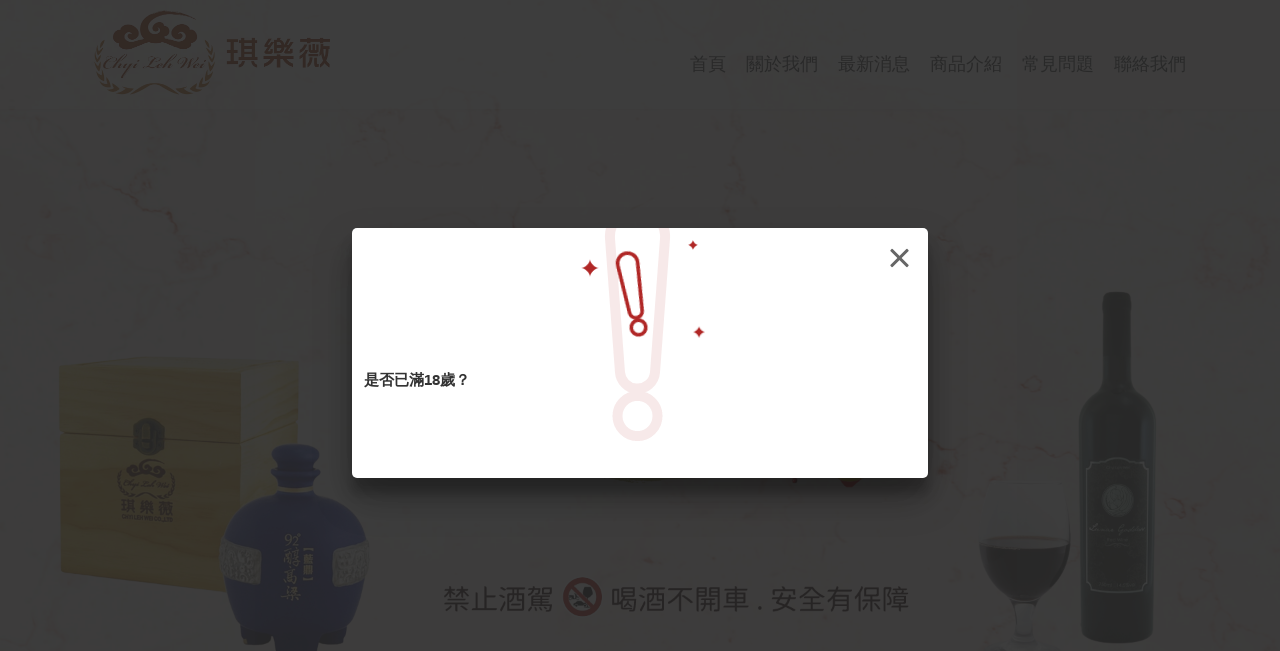

--- FILE ---
content_type: text/html; charset=utf-8
request_url: https://www.chyilehwei.com.tw/contact.php?new_sn=20888&tmp_table=web_product
body_size: 5976
content:



<!DOCTYPE HTML>
<html lang="zh-TW"><!-- InstanceBegin template="/Templates/page.dwt.php" codeOutsideHTMLIsLocked="false" -->
<head>
<!-- <head>  標頭-->

<title>琪樂薇酒廠 Chyi Leh Wei | 酒后之滴酒必沾｜酒后92度高粱酒</title>


<link href="https://uploads.posu.tw" rel="shortcut icon" type="image/x-icon">

<meta name="google-site-verification" content="xiGZPpkcSDQNDEAitL78thDd5OhIBlC-g2pKip47M3k">
<meta name="msvalidate.01" content="">
<meta name="description" content="琪樂薇酒廠：1、醇高粱系列(92度醇高粱酒、78度醇高粱酒、68度醇高粱酒)2、固態發酵中式清香型白酒/醬香型白酒/茅台酒(92度高粱酒、90度高粱酒、88度高粱酒、86度高粱酒、80度高粱酒、78度高粱酒、72度酒后高粱酒、70度高粱酒、66度高粱酒、58度高粱酒、53度酒后高粱酒、50度金箔高粱" >
<META NAME="KeyWords" CONTENT="琪樂薇酒廠,嘉義酒廠,高粱酒的故鄉,嘉義品酒體驗,嘉義觀光酒廠,嘉義高粱酒,酒類文物館,嘉義酒廠必買,嘉義酒廠伴手禮,嘉義酒廠高粱,嘉義觀光工廠,台灣酒廠威士忌,台灣觀光酒廠,高粱酒推薦,酒后高粱酒,K1高粱酒,醇高粱酒,窖藏陳年高粱酒,酒仙醉高粱酒,穗月朝露純米燒酌,台灣燒酌,露嘉蒂紅葡萄酒,牛樟芝高粱酒,龜鹿寶,台灣湧酒,玉露茅台酒,藍色獅子魚威士忌">


<!--chrome-->
<!--
<link rel="icon" sizes="192x192" href="https://uploads.posu.tw">
-->
<!--apple-->
<!--
<meta name="apple-mobile-web-app-title" content="琪樂薇酒廠 Chyi Leh Wei | 酒后之滴酒必沾｜酒后92度高粱酒">
<link rel="apple-touch-icon" href="https://uploads.posu.tw">
<link rel="apple-touch-icon" sizes="152x152" href="https://uploads.posu.tw">
<link rel="apple-touch-icon" sizes="167x167" href="https://uploads.posu.tw">
-->

















<meta http-equiv="Content-Type" content="text/html; charset=utf-8">
<!--<link href='images/icon.png' rel='icon' type='image/x-icon'/>-->
<meta name="viewport" content="width=device-width, initial-scale=1, maximum-scale=1">

<script type="text/javascript" src="html/c/public/js/jquery-3.7.1.min.js?v=202507281530"></script>
<script type="text/javascript" src="html/c/public/js/customize.js?v=202507281530"></script>

<link rel="stylesheet" href="html/c/public/css/base.css?v=202507281530">
<link rel="stylesheet" href="html/c/public/css/animate.css?v=202507281530">

<!-- InstanceBeginEditable name="head" -->
<!-- InstanceEndEditable -->

<link rel="stylesheet" href="html/c/public/css/color/green.css?v=202507281530">
<link rel="stylesheet" href="html/c/public/css/common.css?v=202507281530">
<link rel="stylesheet" href="html/c/public/css/main.css?v=202507281530">

<!-- InstanceParam name="FancyboxArea" type="boolean" value="false" -->

</head>

<body>

<!-- <body>  正下面 -->


 





 
<div class="wrapper"> 

	

        <div id="msgpopup" class="msgpopup msgpopup_3">
			
            <div class="msgpopup_row">
                <div class="msgpopup_limit">
                    <div class="msgpopup_inner">
					
						<div class="card_msgpopup">
							<div class="card_row align-items-stretch">
								<div class="col col-12">
									
									<div class="card-header">
										<div class="card-type">
											<div class="card-type_1"></div>
											<div class="card-type_2"></div>
											<div class="card-type_3"></div>
											<div class="card-type_4"></div>
										</div>
									</div>
									
								</div>
								<div class="col col-12">
									
									<div class="card-body">
										
										<div class="card-text editor">
											<p>是否已滿18歲？</p>
										</div>
										
									</div>
									
								</div>
							</div>
						</div>
                        
							<div class="msgpopup_logo">
											<img src="https://uploads.posu.tw//67/678/202303231138556765.png" alt="琪樂薇酒廠" width="500" height="193">
										</div>    
                        <a href="#" id="msgpopup_close" class="msgpopup_close" title="關閉通知">
                            <div class="sign_close"></div>
                            <div class="msgpopup_close-text">關閉通知</div>
                        </a>
                        
                    </div>
                </div>
            </div>
        </div>
    
        <script>
            $(document).ready(function () {
                const popup = $("#msgpopup");
                //popup.hide()
                if (localStorage.seenPopup) return;
    
                popup.addClass('msgpopup-show');
                $('body').addClass('popup-hidden');
    
                //close the POPUP if the button with id="msgpopup_close" is clicked
                $("#msgpopup_close").on("click", function (e) {
                    e.preventDefault();
                    $("#msgpopup").fadeOut(500);
                    $('body').removeClass('popup-hidden');
                    localStorage.seenPopup = 'true'; // value doesn't matter as long as it's not falsey
                });
            });
        </script>

    
	<div class="page-overlay"></div>

	
<header class="header">
	<div class="header_inner">
        
        <div class="header_main header_fixed">
            <div class="container">
    
                <div class="header_row">
                    <div class="header-left">
        
                        <div class="logo">
                            
<a href="http://www.chyilehwei.com.tw/" title="琪樂薇股份有限公司       統編53038645 - 回首頁">
		<div class="logo-photo">
						<img src="https://uploads.posu.tw//67/678/202303231138556765.png" alt="琪樂薇酒廠" width="500" height="193">
					</div>                          
</a>        
                        </div>
                    
                    </div>
                    <div class="header-center">
                    
                        <!--若語系與會員若無的話，則不顯示此區塊-->
                        <div class="language_box">  <ul class="language_list">  </ul></div>
    
                    
                        <ul class="menu">
                             
	<li>
				<div class="menulink">
					<a href="index.php">
						<span class="menu-text">首頁</span>
						<span class="menu-subtext">Index</span>
					</a>
				</div>
			</li>	<li>
							<div class="menulink">
								<a href="about.php" title="關於我們">
									<span class="menu-text">關於我們</span>
									<span class="menu-subtext">About Us</span>
								</a>
							</div>
						</li>	<li>
							<div class="menulink">
								<a href="news.php" title="最新消息">
									<span class="menu-text">最新消息</span>
									<span class="menu-subtext">News</span>
								</a>
							</div>
						</li>	<li>
							<div class="menulink">
								<a href="product.php" title="商品介紹">
									<span class="menu-text">商品介紹</span>
									<span class="menu-subtext">Products</span>
								</a>
							</div>
						</li>	<li>
							<div class="menulink">
								<a href="qa.php" title="常見問題">
									<span class="menu-text">常見問題</span>
									<span class="menu-subtext">Q&amp;A</span>
								</a>
							</div>
						</li>	<li>
					<div class="menulink">
						<a href="contact.php" title="聯絡我們">
							<span class="menu-text">聯絡我們</span>
							<span class="menu-subtext">Contact Us</span>
						</a>
					</div>
				</li>                        </ul>
                    
                    </div>
                    <div class="header-right">
                    
                        <a href="#" class="navbar_toggler menu_switchon">
                            <div class="navbar_toggler-icon">
                                <div class="sign_hamburger">
                                    <span class="sign_hamburger-line">&nbsp;</span>
                                </div>
                            </div>
                        </a>
                        
                    </div>
                </div>
                        
            </div>
        </div>
        
        
    </div>
</header>



<div class="offside">
	<div class="offside_inner">

        <div class="offside_header">
    
            
<div class="language_dropbox"></div>                            
        </div>
        <div class="offside_body">
    
            <ul class="menu_offside">
                
	<li>
				<a href="index.php">
					<span class="menu-text">首頁</span>
					<span class="menu-subtext">Index</span>
				</a>
			</li>	<li>
							<a href="about.php" title="關於我們">
								<span class="menu-text">關於我們</span>
								<span class="menu-subtext">About Us</span>
							</a>		<ul>	<li>
												<a href="about.php?new_sn=1963"
													title="琪樂薇股份有限公司       統編53038645 - 經營理念">
													經營理念
												</a>
											</li>	<li>
												<a href="about.php?new_sn=4849"
													title="琪樂薇股份有限公司       統編53038645 - About Chyi Leh Wei Co., Ltd.">
													About Chyi Leh Wei Co., Ltd.
												</a>
											</li>		</ul>	</li>	<li>
							<a href="news.php" title="最新消息">
								<span class="menu-text">最新消息</span>
								<span class="menu-subtext">News</span>
							</a>	<ul>		<li><a href="news.php" title="全部">全部</a></li>	<li>
													<a href="news.php?new_csn=2461" 
														title="琪樂薇股份有限公司       統編53038645 - 釀造流程">
														釀造流程
													</a>
												</li>	<li>
													<a href="news.php?new_csn=2460" 
														title="琪樂薇股份有限公司       統編53038645 - 參展資訊">
														參展資訊
													</a>
												</li>	<li>
													<a href="news.php?new_csn=2443" 
														title="琪樂薇股份有限公司       統編53038645 - 最新公告">
														最新公告
													</a>
												</li>	<li>
													<a href="news.php?new_csn=2441" 
														title="琪樂薇股份有限公司       統編53038645 - 媒體報導">
														媒體報導
													</a>
												</li>	<li>
													<a href="news.php?new_csn=2440" 
														title="琪樂薇股份有限公司       統編53038645 - 料理小教室">
														料理小教室
													</a>
												</li>	</ul>	</li>	<li>
							<a href="product.php" title="商品介紹">
								<span class="menu-text">商品介紹</span>
								<span class="menu-subtext">Products</span>
							</a><ul ><li class=><a href="product.php?new_csn=5131&up_sn=0">高粱酒</a></li><li class=><a href="product.php?new_csn=5130&up_sn=0">清酒燒酌</a></li><li class=><a href="product.php?new_csn=5129&up_sn=0">節慶禮盒系列</a></li><li class=><a href="product.php?new_csn=5128&up_sn=0">葡萄酒</a></li><li class=><a href="product.php?new_csn=5127&up_sn=0">保健酒款</a></li><li class=><a href="product.php?new_csn=5126&up_sn=0">絕版產品</a></li><li class="" id="cat-"><a href="product.php?new_csn=5124&up_sn=0">威士忌系列</a><ul ><li class=><a href="product.php?new_csn=5125&up_sn=5124">藍色獅子魚威士忌</a></li></ul></li><li class=><a href="product.php?new_csn=5123&up_sn=0">梅酒系列</a></li></ul>	</li>	<li>
							<a href="qa.php" title="常見問題">
								<span class="menu-text">常見問題</span>
								<span class="menu-subtext">Q&amp;A</span>
							</a>	</li>	<li>
					<a href="contact.php" title="聯絡我們">
						<span class="menu-text">聯絡我們</span>
						<span class="menu-subtext">Contact Us</span>
					</a>
				</li>            


            </ul>
                
        </div>
    </div>
    
    <a href="#" class="offside_close">
        <div>
            <div class="sign_close"></div>
            <div class="offside_close-text">關閉</div>
        </div>
    </a>
</div>


    <!-- InstanceBeginEditable name="BannerArea" -->
	
            <div class="banner-single" style="background-image:url(https://uploads.posu.tw/67/678/202409261208384547.png);">
                <div class="banner-single-text">
        
                    <div class="heading-banner wow fadeInDown">
                        <h1 class="heading-text">Contact Us</h1>
                    </div>
                                
                    <!--start 導覽路徑-->
                    <div class="wow fadeInRight">
                        
<nav class="breadcrumb-nav" aria-label="導覽路徑-聯絡我們">
    <ol class="breadcrumb">
        <li class="breadcrumb-item">
            <a href="index.php" title="琪樂薇股份有限公司       統編53038645 - 首頁">
                首頁            </a>
        </li>
        <li class="breadcrumb-item active" aria-current="page">
            <a href="contact.php" title="聯絡我們">
                聯絡我們            </a>
        </li>
    </ol>
</nav>
                    </div>
                    
                </div>
            </div>

		
	<!-- InstanceEndEditable -->    

    <main class="main">
    	<div class="main_inner">
			
            <div class="wow fadeInUp">
            	            </div>
            
            <!-- InstanceBeginEditable name="PageMainContent" -->
            <div class="secwrap secwrap_contact">
                
                        
        
        
                        
        
        

                                        
                    <section id="secbox_contact_inquire" class="secbox secbox_contact secbox_inquire">
                        <div class="secbox_bg">
                            <div class="container">
                                <div class="secbox_inner">
            
                                    <div class="heading heading_main wow fadeInUp">
                                        <h2 class="heading-text">填表諮詢</h2>
                                    </div> 
                                    
                                    <div class="secbox_main">
                                    
                                        <div id="formbox_contact_inquire" class="formbox formbox_inquire  wow fadeInUp">
                                            
<div class="form-describe">
	請詳細填寫以下表單並清楚告訴我們訴求，當本公司收到這封信時，我們會盡快回覆您。	<span class="data_required">(*)必填</span>
</div>

<form class="formset" role="form" method="post" action="contact_mail.php" name="my_form" onSubmit="return CheckForm_TS()">
	<ul class="formlist formlist_inquire">
		
		
			<li class="formline formline_subject">
							<div class="input_group input_group_subject">
								<div class="input_group-left">
									<label class="form-label">
										<span class="form-require data_required">*</span>
										<span class="form-icon iconsvg icon-question"></span>
										<span class="form-title">詢問項目</span>						
									</label>
								</div>
								<div class="input_group-right">
									<div class="input_group-text">融-台灣燒酎60度</div>
								</div>
							</div>
						</li>	<input type="hidden" name="new_sn" value="20888">
						<input type="hidden" name="tmp_table" value="web_product">		
        
		 
 
		 
        
		<li class="formline formline_name">
			<div class="input_group input_group_name">
            	<div class="input_group-left">
                    <label for="labelid-name" class="form-label">
                        <span class="form-require data_required">*</span>
                        <span class="form-icon iconsvg icon-person"></span>
                        <span class="form-title">姓名</span>						
                    </label>
                </div>
                <div class="input_group-right">
					<input type="text" id="labelid-name" name="name" class="form-control">
                </div>
			</div>
		</li>
		
		<li class="formline formline_phone">
			<div class="input_group input_group_phone">
            	<div class="input_group-left">
                    <label for="labelid-phone" class="form-label">
                        <span class="form-require data_required">*</span>
                        <span class="form-icon iconsvg icon-phone"></span>
                        <span class="form-title">連絡電話</span>						
                    </label>
                </div>
                <div class="input_group-right">
					<input type="text" id="labelid-phone" name="mobile" class="form-control">
                </div>
			</div>
		</li>

		
		 

		 
        

		 

		 


		 


		 




		<li class="formline formline_message">
			<div class="input_group input_group_message">
            	<div class="input_group-left">
                    <label for="labelid-msg" class="form-label">
                        <span class="form-require data_required">*</span>
                        <span class="form-icon iconsvg icon-message"></span>
                        <span class="form-title">內容</span>						
                    </label>
                </div>
                <div class="input_group-right">
					<textarea id="labelid-msg" name="message" class="form-control" rows="6"></textarea>
                </div>
			</div>
		</li>
		
		<li class="formline formline_verifycode">
			<div class="input_group input_group_verifycode">
            	<div class="input_group-left">
                    <label class="form-label">
                        <span class="form-require data_required">*</span>
                        <span class="form-icon iconsvg icon-verify"></span>
                        <span class="form-title">驗證碼</span>						
                    </label>
                </div>
                <div class="input_group-right">
                    <div class="form-verifybox">
			<div id="code_check" style="display:flex;align-items:center;margin-bottom:8px;">
				<span style="margin-right:8px;">
				  <input name="code" size="10" maxLength="5" type="text" placeholder=""> 
			    </span>
					<img style="border:1px solid #555;" id="i929" src="?code_image=1769913593">
					<span style="margin-left:8px;font-size:0.95rem;">(<a style="color:blue;" onclick="document.querySelector('#i929').src='?code_image=1769913593+(new Datetime())';return false;" href="">更換</a>) </span>
			</div>
		</div>
                </div>
			</div>
		</li>
        
        <li class="formline formline_submit">
        	<div class="form-btnbar">
            	<button type="submit" value="確認送出" class="formbtn formbtn_submit">確認送出</button>
            </div>
        </li>
	</ul>
</form>    
                                        </div>      
            
                                    </div>
                                
                                </div>
                            </div>
                        </div>
                    </section>
                            
        
        
                        
        
        
                                
                
            </div>
			<!-- InstanceEndEditable -->                            
            
        </div>
        
        
<footer class="footer">
	<div class="container">


        <div class="footer_main">

            <ul class="row align-items-center">
                <li class="col col-12 col-lg-4">
                    
                        <div class="logo_footer">
                            <a href="index.php" title="琪樂薇股份有限公司       統編53038645 - 回首頁">
                                琪樂薇股份有限公司       統編53038645               
                            </a>
                        </div>
                    
                </li>
                <li class="col col-12 col-lg-4">
                    
                        <ul class="infolist infolist_footer_company">
                            <li>
                                            <div class="info">
                                                <span class="info-title">電話</span>：
                                                <span class="info-text"><a href="tel:+886-5-374-0211">+886-5-374-0211</a></span>
                                            </div>
                                          </li><li>
                                            <div class="info">
                                                <span class="info-title">信箱</span>：
                                                <span class="info-text"><a href="mailto:chyilehwei2010@gmail.com">chyilehwei2010@gmail.com</a></span>
                                            </div>
                                          </li><li>
                                            <div class="info">
                                                <span class="info-title">地址</span>：
                                                <span class="info-text"><a href="https://www.google.com/maps?q=嘉義縣新港鄉月潭村月眉潭230-20號" target="_blank">嘉義縣新港鄉月潭村月眉潭230-20號</a></span>
                                            </div>
                                          </li><li>
                                            <div class="info">
                                                <span class="info-title">營業時間</span>：
                                                <span class="info-text">周一~周五 每日8：30~17：00</span>
                                            </div>
                                          </li>                        </ul>  
                    
                </li>
                <li class="col col-12 col-lg-4">
                    
                        <ul class="navbar navbar_social">
                            
	<li class="navline navline_fb">
					<div class="navlink_social navlink_fb">
						<a href="https://www.facebook.com/profile.php?id=100075855894892" target="_blank" title="琪樂薇股份有限公司       統編53038645 - facebook">
							<span class="navlink-icon iconsvg icon-fb"></span>
							<span class="navlink-text">Facebook</span>
						</a>
					</div>
				</li>	<li class="navline navline_mail">
					<div class="navlink_social navlink_mail">
						<a href="mailto:chyilehwei2010@gmail.com" target="_blank" title="琪樂薇股份有限公司       統編53038645 - E-Mail">
							<span class="navlink-icon iconsvg icon-mail"></span>
							<span class="navlink-text">E-Mail</span>
						</a>
					</div>
				</li>	<li class="navline navline_home">
				<div class="navlink_social navlink_home">
					<a href="index.php" target="_blank" title="琪樂薇股份有限公司       統編53038645 - 回首頁 ">
						<span class="navlink-icon iconsvg icon-home"></span>
						<span class="navlink-text">回首頁</span>
					</a>
				</div>
			</li>                        </ul>
                    
                </li>
            </ul>
                        
        </div><!-- end footer_main-->
        
        
        
        <div class="footer_btm">
            	
            <ul class="web-foot">
                                
                <li>
                    <div class="copyright">
                        © 琪樂薇股份有限公司       統編53038645 
                                                <br/>
                        All rights reserved. 
                        <a href="privacy.php">隱私權</a>
                    </div>
                    
                    
                </li>
                <li>
                    Design by <a target="_blank" href="//posu.tw">POSU</a> & <a target="_blank" href="https://sys.posu.tw">後台管理</a>
                     

                </li>
            </ul>
          
        </div><!-- end footer_btm-->
        
        
    </div>
</footer>	</main>
    
    <!-- InstanceBeginEditable name="ElseContent" -->
	

<div class="popupbox popupbox_meeting popupid-meeting-2-1038">


	<a href="#" class="popup_close" title="關閉"><div class="sign_close"></div></a>

	<div class="popup_row">
		<div class="popup_limit">
            <div class="popup_main">

                <div class="heading_popup heading_popup_meeting">
                    <span class="heading-text">視訊列表</span>
                </div>
                

                <ul class="meeting-list">

					 
                    
                </ul>
                
                
                
            </div>
        </div>
    </div>
</div>




 
    
    <!--電子名片-視訊列表 彈出視窗-->
    <script type="text/javascript" src="html/c/public/js/popup.js"></script>
	<!-- InstanceEndEditable -->


	
<!-- desktop置右 固定列 -->
	<div class="sidefixed_right">
				<ul class="sidefixed_right_list">		</ul>
			</div>         


<!-- mobile置底 固定列 -->
<div class="sidefixed_btm">
    <ul class="sidefixed_btm_list">

             
        
        <li class="sideline sideline_toggler sideline_fillup">
        	<div class="sidelink sidelink_toggler">
                <a href="#" class="menu_switchon" title="選單">
                    <span class="sidelink-icon iconsvg icon-hamburger"></span>
                    <span class="sidelink-text">選單</span>
                </a>
            </div>
        </li>
        
        <li class="sideline sideline_scroll sideline_fillup">
            <div class="sidelink sidelink_scroll">
            	<a href="#" class="scrolltop" title="回頂端">
                    <span class="sidelink-icon iconsvg icon-scrolltop-mobile"></span>
                    <span class="sidelink-text">TOP</span>
                </a>
            </div> 
        </li>
        
    </ul>
</div>
    

	

</div>


<script src="html/c/public/js/wow.min.js"></script>
<script>
if (!(/msie [6|7|8|9]/i.test(navigator.userAgent))){
	new WOW().init();
};
</script>
         
        
</body>
<!-- InstanceEnd --></html>

--- FILE ---
content_type: text/css
request_url: https://www.chyilehwei.com.tw/html/c/public/css/base.css?v=202507281530
body_size: 14725
content:
@charset "utf-8";

:root {

	/* --- font-size --------------- */
	--text-base-size: 1.125rem; /* body font-size */
	--text-scale-ratio: 1.2;
  
  
	/* --- Typography --------------- */
	--font-unit: var(--text-base-size);
	
	--font-xs: calc(var(--font-sm) / var(--text-scale-ratio));
	--font-sm: calc(var(--font-unit) / var(--text-scale-ratio));
	--font-md: calc(var(--font-unit) * var(--text-scale-ratio));
	--font-lg: calc(var(--font-md) * var(--text-scale-ratio));
	--font-xl: calc(var(--font-lg) * var(--text-scale-ratio));
	--font-xxl: calc(var(--font-xl) * var(--text-scale-ratio)); /* h1 */
	--font-xxxl: calc(var(--font-xxl) * var(--text-scale-ratio));
	--font-xxxxl: calc(var(--font-xxxl) * var(--text-scale-ratio));
	

	/* --- line-height --------------- */
	--line-height-heading: 1.2;
	--line-height-body: 1.4;


	/* --- Space --------------- */
	--space-unit: 1rem; /*1.2*/
	
	--space-xxxxs: calc(0.125 * var(--space-unit));
	--space-xxxs: calc(0.25 * var(--space-unit));
	--space-xxs: calc(0.375 * var(--space-unit));
	--space-xs: calc(0.5 * var(--space-unit));
	--space-sm: calc(0.75 * var(--space-unit));
	--space-md: calc(1.25 * var(--space-unit));
	--space-lg: calc(2 * var(--space-unit));
	--space-xl: calc(3.25 * var(--space-unit));
	--space-xxl: calc(5.25 * var(--space-unit));
	--space-xxxl: calc(8.5 * var(--space-unit));
	--space-xxxxl: calc(13.75 * var(--space-unit));

	
	/* --- buttons --------------- */
    --btn-font-size: 1rem;
    --btn-sm: calc(var(--btn-font-size) - 0.125em);
    --btn-md: calc(var(--btn-font-size) + 1.125em);
    --btn-lg: calc(var(--btn-font-size) + 1.25em);
	
	--btn-radius:0.4rem;
}

@media (min-width:1600px){
	:root {
		--text-base-size: 1rem;
	}
}





/*-------------------------------------------------------------------------------------------

	#Color

-------------------------------- */
:root {
	--color-case-result:#F6781D; /*案件-成果*/
	--color-case-goon:#178CF7; /*案件-進行中*/
	--color-case-finish:#EF4124; /*案件-已完成*/
	
	--color-case-petition:#4d8a2a; /*案件-我要陳情*/
	
	--color-reserve:#ea782b; /*預約*/
	--color-meeting:#4FAE5C; /*會議*/
	
	--color-apply:#4FAE5C; /*立即申請*/
	--color-addcart:#D54545; /*立即購買*/

	--color-popup-notify:#F59700; /*彈出視窗-通知*/
	--color-popup-warn:#b02726; /*彈出視窗-警告*/

	--color-popup-notify-gradient:linear-gradient(-45deg, var(--color-popup-notify), #f5d758); 
	/* 彈出視窗-通知：深-淺漸層色 */
	
	--color-popup-warn-gradient:linear-gradient(-45deg, var(--color-popup-warn), #f72b2b); 
	/* 彈出視窗-警告：深-淺漸層色 */
}





/*-------------------------------------------------------------------------------------------

	#Reset

-------------------------------- */
*,
*::before,
*::after{
	-webkit-box-sizing:border-box;
	   -moz-box-sizing:border-box;
			box-sizing:border-box
}

html, body, div, ul, ol, li, 
form, input, button,textarea, blockquote,p{
	margin:0;
	padding:0;
}

ol, ul, li{list-style:none;}

h6, h5, h4, h3, h2, h1{
	margin-top:0;
	margin-bottom:var(--space-xs);
	font-weight:500;
	line-height:1.2;
}

p{
	margin-top:0;
	margin-bottom:var(--space-xs);
}

a{
    text-decoration:none;
}
a:hover{
	outline:none;
}


button{
	border-radius:0;
}

button:focus:not(:focus-visible){
	outline:0;
}

input, button, select, optgroup, textarea{
	margin:0;
	font-family:inherit;
	font-size:inherit;
	line-height:inherit;

	outline:none;
}

button, select{
	text-transform:none;
}

[role=button]{
	cursor:pointer;
}

select{
	word-wrap:normal;
}
select:disabled{
	opacity:1;
}

[list]::-webkit-calendar-picker-indicator{
	display:none;
}

button,
[type=button],
[type=reset],
[type=submit]{
	-webkit-appearance:button;
}
button:not(:disabled),
[type=button]:not(:disabled),
[type=reset]:not(:disabled),
[type=submit]:not(:disabled){
	cursor:pointer;
}

::-moz-focus-inner{
	padding:0;
	border-style:none;
}

textarea{
	resize:vertical;
}

fieldset{
	min-width:0;
	padding:0;
	margin:0;
	border:0;
}

legend{
	float:left;
	width:100%;
	font-size:var(--font-md);
	line-height:inherit;
	padding:0;
	margin-bottom:var(--space-xs);
}
@media (min-width:1200px){
	legend{
		font-size:var(--font-lg);
	}
}
legend + *{
	clear:left;
}

::-webkit-datetime-edit-fields-wrapper,
::-webkit-datetime-edit-text,
::-webkit-datetime-edit-minute,
::-webkit-datetime-edit-hour-field,
::-webkit-datetime-edit-day-field,
::-webkit-datetime-edit-month-field,
::-webkit-datetime-edit-year-field{
	padding:0;
}

::-webkit-inner-spin-button{
	height:auto;
}

[type=search]{
  outline-offset:-2px;
  -webkit-appearance:textfield;
}

/* rtl:raw:
[type="tel"],
[type="url"],
[type="email"],
[type="number"]{
	direction:ltr;
}
*/
::-webkit-search-decoration{
	-webkit-appearance:none;
}

::-webkit-color-swatch-wrapper{
	padding:0;
}

::file-selector-button{
	font:inherit;
}

::-webkit-file-upload-button{
	font:inherit;
	-webkit-appearance:button;
}

iframe{
	border:0;
}


/* HTML5 display-role reset for older browsers */
article, aside, details,
figcaption, figure,
footer,
header,
hgroup,
menu, nav,
section,
main{ 
	display:block;
}





/*-------------------------------------------------------------------------------------------

	#base

-------------------------------- */

/* 修正粗體 (碧筵綰在粗體時會隔很遠) */
@font-face{
    font-family:'微軟正黑體修正';
    unicode-range:U+7db0, U+78A7, U+7B75; /* ASCII (碧筵綰) */
    font-style:normal;
    font-weight:bold;
    src:local(Yu Gothic), local(MS Gothic);
}
/* 一般粗細的時候改回微軟正黑 */
@font-face{
    font-family:'微軟正黑體修正';
    unicode-range:U+7db0, U+78A7, U+7B75; /* ASCII (碧筵綰) */
    font-style:normal;
    font-weight:normal;
    src:local(微軟正黑體);
}

body{
	background:#fff;
	font-family:"Microsoft JhengHei","微軟正黑體修正","微軟正黑體",sans-serif;
	color:#333;
	font-size:16px;
	line-height: var(--line-height-body);
}

/* .wrapper{
	position:relative;
	overflow: hidden;
} */





/*-------------------------------------------------------------------------------------------

	#Typography

-------------------------------- */
.heading{}

/*呈一列*/
.heading_group{
	display:flex; flex-wrap:wrap;
	align-items:center; justify-content:center;
}
.heading_group .heading-icon, 
.heading_group .heading-text, 
.heading_group .heading-subtext{
	display:block;
}

.heading-icon img{
	display:block; max-width:100%; height:auto;
}


.font--xxxxl {
	font-size: var(--font-xxxxl);
}

.font--xxxl {
	font-size: var(--font-xxxl);
}

h1, .font--xxl {
	font-size: var(--font-xxl);
}

h2, .font--xl {
	font-size: var(--font-xl);
}

h3, .font--lg {
	font-size: var(--font-lg);
}

h4, .font--md {
	font-size: var(--font-md);
}

small, .font--sm {
	font-size: var(--font-sm);
}

.font--xs {
	font-size: var(--font-xs);
}

h1, h2, h3, h4, form legend {
	/* color: var(--color-text-heading); */
	font-weight: 700;
	line-height: var(--line-height-heading);
	margin-bottom: var(--space-xxs);
}

/* p {
	line-height: var(--line-height-body);
} */




/*-------------------------------------------------------------------------------------------

	#Editor：後台編輯器

-------------------------------- */
.editor{
	overflow-wrap: break-word;
}

.editor h1 {
	margin-bottom: var(--space-md);
}

.editor h2,
.editor h3,
.editor h4 {
	margin-top: var(--space-md);
	margin-bottom: var(--space-sm);
}

.editor ul,
.editor ol,
.editor p {
	margin-bottom: var(--space-sm);
}

.editor ul,
.editor ol {
	list-style-position: outside;
	padding-left: var(--space-lg);
}

.editor ul {
	list-style-type: disc;
}

.editor ol {
	list-style-type: decimal;
}

.editor ul li,
.editor ol li {
	display:list-item;
	list-style:inherit;
	line-height: var(--line-height-body);
}

.editor em {
	font-style: italic;
}

.editor u {
	text-decoration: underline;
}

.editor a{
    text-decoration:underline;
}
.editor img{
	max-width:100%;
	height:auto;
}
.editor iframe{
	max-width:100%;
}





/*-------------------------------------------------------------------------------------------

	#Btn
		.btn_reserve：預約/參加會議[in card_designer]
		.btn_apply：立即申請[in agent_pd]
		.btn_addcart：立即購買[in agent_pd]
		.btn_consult：問題諮詢[in view]
		.btn_idxmore：更多[in idx]
		.btn-pageback：返回[in view]
		

-------------------------------- */
.btnbar{
	display:flex; flex-wrap:wrap;
	align-items:center; justify-content:center;
	
    margin:var(--space-xxs) 0;
	text-align:center;
}

.card-btnbar{
	display:flex; flex-wrap:wrap;
	align-items:center; justify-content:center;
	
	margin-top:var(--space-xxs);
}

.btnbar_mobile_hide{ display:none; }
.btnbar_mobile_show{ display:block; }

@media (min-width:992px){
	.btnbar_mobile_hide{ display:block; }
	.btnbar_mobile_show{ display:none; }
}


.btn, 
.card-btn{
	display: inline-flex;
	align-items:center; justify-content:center;
	
	position: relative;
	white-space: nowrap;
	text-decoration: none;
	
	background-color:transparent;
	border:1px solid transparent;
	border-radius:var(--btn-radius);
	
	color:#212529;
	
	font-size:var(--btn-font-size);
	font-weight:600; line-height: 1;
	padding: var(--space-sm) var(--space-md);
	margin:var(--space-xxs);

	cursor:pointer;
	
	-webkit-user-select:none;
	   -moz-user-select:none;
			user-select:none;
}
@media (prefers-reduced-motion:reduce){
	.btn, 
	.card-btn{
		transition:none;
	}
}
.btn:active, 
.card-btn:active {
	transition: none;
}

@media (min-width: 992px){
	.btn, 
	.card-btn{
		padding: var(--space-xs) var(--space-sm);
	}
}


.btn .iconsvg,
.btn-text,
.card-btn .iconsvg,
.card-btn-text{
	position:relative; z-index:2;
	line-height:1;
	margin:0 var(--space-xxxxs);
}

.btn .iconsvg,
.card-btn .iconsvg{
	width:20px; height:20px;
}

.btn .iconsvg:before,
.card-btn .iconsvg:before{
	background-color:#212529;
}


.btn:hover{
	color:#212529;
}

.btn-check:focus + .btn, .btn:focus{
	outline:0;
	box-shadow:0 0 0 0.15rem rgba(13, 110, 253, 0.15);
}








/*-------------------------------------------------------------------------------------------

	#grid system

-------------------------------- */
.container,
.container-fluid{
	width:100%;
	padding:0 10px;
	margin:0 auto;
}

@media (min-width:576px){
	.container,
	.container-fluid{
		padding:0 15px;
	}
}
@media (min-width:768px){
}
@media (min-width:992px){
}
@media (min-width:1200px){
    .container{ width:90%; }
}
@media (min-width:1400px){
    .container{ /*max-width:1000px;*/ width:80%; }
}
@media (min-width:1920px){
    .container{ /*max-width:1200px;*/ width:80%; }
}



/* ===== grid 有邊距*/
.row,
.subrow{
	display:flex; flex-wrap:wrap;

	margin-top:-20px;
	margin-right:-5px;
	margin-left:-5px;
}
.row > *,
.subrow > *{
	flex-shrink:0;
	width:100%; max-width:100%;
	
	margin-top:20px;
	padding-right:5px;
	padding-left:5px;
}
@media (min-width:1200px){
	.row{
		margin-top:-40px;
		margin-right:-15px;
		margin-left:-15px;
	}
	.row > *{
		margin-top:40px;
		padding-right:15px;
		padding-left:15px;
	}
	
	
	.subrow{
		margin-top:-20px;
		margin-right:-10px;
		margin-left:-10px;
	}
	.subrow > *{
		margin-top:20px;
		padding-right:10px;
		padding-left:10px;
	}
}



.card_row,
.card_subrow{
	display:flex; flex-wrap:wrap;

	margin-right:-5px;
	margin-left:-5px;
}
.card_row > *,
.card_subrow > *{
	flex-shrink:0;
	width:100%; max-width:100%;
	
	padding-right:5px;
	padding-left:5px;
}
@media (min-width:1200px){
	.card_row{
		margin-top:0;
		margin-right:-15px;
		margin-left:-15px;
	}
	.card_row > *{
		margin-top:0;
		padding-right:15px;
		padding-left:15px;
	}
}


.row-cols-1 > *{ flex:0 0 auto; width:100%; }
.row-cols-2 > *{ flex:0 0 auto; width:50%; }
.row-cols-3 > *{ flex:0 0 auto; width:33.3333333333%; }
.row-cols-4 > *{ flex:0 0 auto; width:25%; }
.row-cols-5 > *{ flex:0 0 auto; width:20%; }
.row-cols-6 > *{ flex:0 0 auto; width:16.6666666667%; }


.align-items-start { align-items: flex-start; }
.align-items-center { align-items: center; }
.align-items-end { align-items: flex-end; }
.align-items-stretch { align-items:stretch; }

.justify-content-start { justify-content: flex-start; }
.justify-content-end { justify-content: flex-end; }
.justify-content-center { justify-content: center; }


.col {
	flex: 1 0 0%;
}
.col-full {
	flex:1 1 auto;
    width:1%; min-width:0;
}

.col-auto { flex: 0 0 auto; width: auto; }
.col-1 { flex: 0 0 auto; width: 8.33333333%; }
.col-2 {flex: 0 0 auto; width: 16.66666667%; }
.col-3 {flex: 0 0 auto; width: 25%; }
.col-4 {flex: 0 0 auto; width: 33.33333333%; }
.col-5 {flex: 0 0 auto; width: 41.66666667%; }
.col-6 {flex: 0 0 auto; width: 50%; }
.col-7 { flex: 0 0 auto; width: 58.33333333%; }
.col-8 { flex: 0 0 auto; width: 66.66666667%; }
.col-9 { flex: 0 0 auto; width: 75%; }
.col-10 { flex: 0 0 auto; width: 83.33333333%; }
.col-11 { flex: 0 0 auto; width: 91.66666667%; }
.col-12 { flex: 0 0 auto; width: 100%; }


.card-hide{ display:none; }
.card-show{ display:block; }

@media (min-width:576px){

    .row-cols-sm-1 > *{ width:100%; }
    .row-cols-sm-2 > *{ width:50%; }
    .row-cols-sm-3 > *{ width:33.3333333333%; }
    .row-cols-sm-4 > *{ width:25%; }
    .row-cols-sm-5 > *{ width:20%; }
    .row-cols-sm-6 > *{ width:16.6666666667%; } 


	.align-items-sm-start { align-items: flex-start; }
	.align-items-sm-center { align-items: center; }
	.align-items-sm-end { align-items: flex-end; }
	
	.justify-content-sm-start { justify-content: flex-start; }
	.justify-content-sm-center { justify-content: center; }
	.justify-content-sm-end { justify-content: flex-end; }
	
	
	.col-sm-auto { flex: 0 0 auto; width: auto; }
	.col-sm-1 { flex: 0 0 auto; width: 8.33333333%; }
	.col-sm-2 { flex: 0 0 auto; width: 16.66666667%; }
	.col-sm-3 { flex: 0 0 auto; width: 25%; }
	.col-sm-4 { flex: 0 0 auto; width: 33.33333333%; }
	.col-sm-5 { flex: 0 0 auto; width: 41.66666667%; }
	.col-sm-6 { flex: 0 0 auto; width: 50%; }
	.col-sm-7 { flex: 0 0 auto; width: 58.33333333%; }
	.col-sm-8 { flex: 0 0 auto; width: 66.66666667%; }
	.col-sm-9 { flex: 0 0 auto; width: 75%; }
	.col-sm-10 { flex: 0 0 auto; width: 83.33333333%; }
	.col-sm-11 { flex: 0 0 auto; width: 91.66666667%; }
	.col-sm-12 { flex: 0 0 auto; width: 100%; }
	
	
	.card-sm-hide{ display:none; }
	.card-sm-show{ display:block; }
}
@media (min-width:768px){

    .row-cols-md-1 > *{ width:100%; }
    .row-cols-md-2 > *{ width:50%; }
    .row-cols-md-3 > *{ width:33.3333333333%; }
    .row-cols-md-4 > *{ width:25%; }
    .row-cols-md-5 > *{ width:20%; }
    .row-cols-md-6 > *{ width:16.6666666667%; } 


	.align-items-md-start { align-items: flex-start; }
	.align-items-md-center { align-items: center; }
	.align-items-md-end { align-items: flex-end; }
  
	.justify-content-md-start { justify-content: flex-start; }
	.justify-content-md-center { justify-content: center; }
	.justify-content-md-end { justify-content: flex-end; }
	
	
	.col-md-auto { flex: 0 0 auto; width: auto; }
	.col-md-1 { flex: 0 0 auto; width: 8.33333333%; }
	.col-md-2 { flex: 0 0 auto; width: 16.66666667%; }
	.col-md-3 { flex: 0 0 auto; width: 25%; }
	.col-md-4 { flex: 0 0 auto; width: 33.33333333%; }
	.col-md-5 { flex: 0 0 auto; width: 41.66666667%; }
	.col-md-6 { flex: 0 0 auto; width: 50%; }
	.col-md-7 { flex: 0 0 auto; width: 58.33333333%; }
	.col-md-8 { flex: 0 0 auto; width: 66.66666667%; }
	.col-md-9 { flex: 0 0 auto; width: 75%; }
	.col-md-10 { flex: 0 0 auto; width: 83.33333333%; }
	.col-md-11 { flex: 0 0 auto; width: 91.66666667%; }
	.col-md-12 { flex: 0 0 auto; width: 100%; } 
	
	
	.card-md-hide{ display:none; }
	.card-md-show{ display:block; }
}
@media (min-width:992px){

    .row-cols-lg-1 > *{ width:100%; }
    .row-cols-lg-2 > *{ width:50%; }
    .row-cols-lg-3 > *{ width:33.3333333333%; }
    .row-cols-lg-4 > *{ width:25%; }
    .row-cols-lg-5 > *{ width:20%; }
    .row-cols-lg-6 > *{ width:16.6666666667%; } 


	.align-items-lg-start { align-items: flex-start; }
	.align-items-lg-center { align-items: center; }
	.align-items-lg-end { align-items: flex-end; }
  
	.justify-content-lg-start { justify-content: flex-start; }
	.justify-content-lg-center { justify-content: center; }
	.justify-content-lg-end { justify-content: flex-end; }
	
	
	.col-lg-auto { flex: 0 0 auto; width: auto; }
	.col-lg-1 { flex: 0 0 auto; width: 8.33333333%; }
	.col-lg-2 { flex: 0 0 auto; width: 16.66666667%; }
	.col-lg-3 { flex: 0 0 auto; width: 25%; }
	.col-lg-4 { flex: 0 0 auto; width: 33.33333333%; }
	.col-lg-5 { flex: 0 0 auto; width: 41.66666667%; }
	.col-lg-6 { flex: 0 0 auto; width: 50%; }
	.col-lg-7 { flex: 0 0 auto; width: 58.33333333%; }
	.col-lg-8 { flex: 0 0 auto; width: 66.66666667%; }
	.col-lg-9 { flex: 0 0 auto; width: 75%; }
	.col-lg-10 { flex: 0 0 auto; width: 83.33333333%; }
	.col-lg-11 { flex: 0 0 auto; width: 91.66666667%; }
	.col-lg-12 { flex: 0 0 auto; width: 100%; } 
	
	
	.card-lg-hide{ display:none; }
	.card-lg-show{ display:block; }
}
@media (min-width:1200px){

    .row-cols-xl-1 > *{ width:100%; }
    .row-cols-xl-2 > *{ width:50%; }
    .row-cols-xl-3 > *{ width:33.3333333333%; }
    .row-cols-xl-4 > *{ width:25%; }
    .row-cols-xl-5 > *{ width:20%; }
    .row-cols-xl-6 > *{ width:16.6666666667%; } 


	.align-items-xl-start { align-items: flex-start; }
	.align-items-xl-end { align-items: flex-end; }
	.align-items-xl-center { align-items: center; }
  
	.justify-content-xl-start { justify-content: flex-start; }
	.justify-content-xl-end { justify-content: flex-end; }
	.justify-content-xl-center { justify-content: center; }
	
	
	.col-xl-auto { flex: 0 0 auto; width: auto; }
	.col-xl-1 { flex: 0 0 auto; width: 8.33333333%; }
	.col-xl-2 { flex: 0 0 auto; width: 16.66666667%; }
	.col-xl-3 { flex: 0 0 auto; width: 25%; }
	.col-xl-4 { flex: 0 0 auto; width: 33.33333333%; }
	.col-xl-5 { flex: 0 0 auto; width: 41.66666667%; }
	.col-xl-6 { flex: 0 0 auto; width: 50%; }
	.col-xl-7 { flex: 0 0 auto; width: 58.33333333%; }
	.col-xl-8 { flex: 0 0 auto; width: 66.66666667%; }
	.col-xl-9 { flex: 0 0 auto; width: 75%; }
	.col-xl-10 { flex: 0 0 auto; width: 83.33333333%; }
	.col-xl-11 { flex: 0 0 auto; width: 91.66666667%; }
	.col-xl-12 { flex: 0 0 auto; width: 100%; }
	
	
	.card-xl-hide{ display:none; }
	.card-xl-show{ display:block; }
	
}
@media (min-width:1600px){
 
    .row-cols-xxl-1 > *{ width:100%; }
    .row-cols-xxl-2 > *{ width:50%; }
    .row-cols-xxl-3 > *{ width:33.3333333333%; }
    .row-cols-xxl-4 > *{ width:25%; }
    .row-cols-xxl-5 > *{ width:20%; }
    .row-cols-xxl-6 > *{ width:16.6666666667%; } 


	.align-items-xxl-start { align-items: flex-start; }
	.align-items-xxl-center { align-items: center; }
	.align-items-xxl-end { align-items: flex-end; }
  
	.justify-content-xxl-start { justify-content: flex-start; }
	.justify-content-xxl-center { justify-content: center; }
	.justify-content-xxl-end { justify-content: flex-end; }
	
	
	.col-xxl-auto { flex: 0 0 auto; width: auto; }
	.col-xxl-1 { flex: 0 0 auto; width: 8.33333333%; }
	.col-xxl-2 { flex: 0 0 auto; width: 16.66666667%; }
	.col-xxl-3 { flex: 0 0 auto; width: 25%; }
	.col-xxl-4 { flex: 0 0 auto; width: 33.33333333%; }
	.col-xxl-5 { flex: 0 0 auto; width: 41.66666667%; }
	.col-xxl-6 { flex: 0 0 auto; width: 50%; }
	.col-xxl-7 { flex: 0 0 auto; width: 58.33333333%; }
	.col-xxl-8 { flex: 0 0 auto; width: 66.66666667%; }
	.col-xxl-9 { flex: 0 0 auto; width: 75%; }
	.col-xxl-10 { flex: 0 0 auto; width: 83.33333333%; }
	.col-xxl-11 { flex: 0 0 auto; width: 91.66666667%; }
	.col-xxl-12 { flex: 0 0 auto; width: 100%; }
	
	
	.card-xxl-hide{ display:none; }
	.card-xxl-show{ display:block; }
	
}











/*-------------------------------------------------------------------------------------------

	#Card

-------------------------------- */
.card{
	position:relative; z-index:2;
	
	display:flex;
	flex-direction:column;
	word-wrap:break-word;
	
	background:#fff;
}


/* ===== #card-photo */
.card-photo, 
.card-iframe{
	position:relative;
	background:#fff;
	border:1px solid #eee;
}
.card-photo a{
	display:block;
}
.card-mask{
    display:none;
}

.card-photo{
    min-height:10px;
}
.card-photo img{
	display:block; max-width:100%; height:auto;
}


/* ===== #item-fitimg：方形圖(限定大小)設定 */
.item-fitimg{
	position: relative;
	text-align:left;
}
.item-fitimg:before{
	content: "";
    display:block;
    padding-bottom: 100%;
}

.fitimg{
	position: absolute; top:0; left:0;
	width: 100%; height: 100%;

	-webkit-object-fit: contain;
	   -moz-object-fit: contain;
		    object-fit: contain;
}
.card-photo .fitimg{
	max-width:auto; height: 100%;
}


/* ===== #card-iframe */
.card-iframe{
	position:relative;
    width:100%; height:0;
    padding-bottom:100%;
}
.card-iframe iframe{
	position:absolute; z-index:2; top:0; left:0;
	width:100%; height:100%;
}
.card-iframe_map{
	position:relative;
	min-height:50px;
	background:#F1F3F4;
}
.card-iframe_map:before{
	display:block;
	position:absolute; z-index:1; top:50%; left:50%; content:"MAP";
	font-family:Helvetica, sans-serif;
	font-weight:600; line-height:1;
	color:#BDD4F8;
	
	transform:translate(-50%, -50%);
}


/* ===== #card-name */
.card-name{
	font-weight:600;
	margin:var(--space-xs) 0;
}
.card-name a{ display:block; }


/*將連結擴展至整個card*/
.card-name a:before{
	position:absolute; z-index:2; top:0; left:0; content:"";
	width:100%; height:100%;
	background:transparent;
}


/* ===== #card-text */
.card-text{
	color:#666;
	margin-top:var(--space-xs);
}

.card_agent_pd .card-text img,
.card_albums .card-text img,
.card_activity .card-text img,
.card_article .card-text img,
.card_designer .card-text img,
.card_equipment .card-text img,
.card_god .card-text img,
.card_life .card-text img,
.card_news .card-text img,
.card_people .card-text img,
.card_product .card-text img,
.card_store .card-text img,
.card_timeline .card-text img,
.card_uninews .card-text img,
.card_works .card-text img{
	display:none; /*在列表裡的說明文字，若有圖片則隱藏*/
}


/* ===== #card-info */
.card-infolist{
	margin-top:var(--space-xxs);
}

.card-info{
    position:relative;
    display:flex; flex-wrap:wrap;
	align-items:center;
	
	/*line-height:1;*/
    margin:var(--space-xxxs) 0;
}

.card-info .iconsvg,
.card-info .card-info-icon,
.card-info .card-info-title,
.card-info .card-info-text{
    display:block;
    line-height:1.3;
	margin:0 var(--space-xxxs) 0;
}

.card-info .iconsvg{
    width:16px; height:16px;
}
.card-info .iconsvg:before{ 
    background-color:#777;
}

.card-info .card-info-icon{
    width:20px; height:20px;
}
.card-info .card-info-icon img{
	display:block;
	max-width:100%; height:auto;
}

.card-info .card-info-text{
	word-break:break-all;
	word-wrap:break-word;
}


/* ===== #card-icon */
.card-iconlist{
	display:flex; flex-wrap:wrap;
	align-items:center;
	margin-top:1rem;
}
.card-iconlist > li{
	margin-right:var(--space-xxxs);
}
.card-iconlist > li:last-child{ margin-right:0; }

.card-icon{
	display:block;
	border-radius:4px;
}
.card-icon .iconsvg:before{
	background-color:#fff;
	-webkit-mask-size:65% 65%;
    mask-size:65% 65%;
}

.card-icon_website{ background:#2BAC37; }
.card-icon_line{ background:#FBBC04; }
.card-icon_mail{ background:#3785C4; }











/*-------------------------------------------------------------------------------------------

	#Page-overlay：跳出隱藏區塊時 內容區覆蓋變暗

-------------------------------- */
.page-overlay{ 
	position:fixed; z-index:1000; top:0; left:0; 
	width:100%; height:100vh;
	overflow:hidden;

	opacity:0;
	pointer-events:none;
	visibility:hidden;
}
.page-overlay.is-open{
	display:block;
	background:rgba(0,0,0,0.85);
    
    opacity:1;
    pointer-events:auto;
    visibility:visible;
}


/*跳出隱藏區塊時 內容區卷軸*/
body.overflow-hidden{ overflow:hidden; }

@media (min-width:992px){
	.page-overlay.is-open{
        opacity:0;
        pointer-events:auto;
        visibility:hidden;
    }
    
    body.overflow-hidden{
        overflow:auto;
    }
}





/*-------------------------------------------------------------------------------------------

	#Sidelink

-------------------------------- */
.scrolltop{
	cursor:pointer;
}


/* ===== [in 大螢幕時-右側固定列] */
.sidefixed_right{
	display:none;
	position:fixed; z-index:90; right:5px; bottom:100px;
	
	opacity:0;
	pointer-events:none;
	visibility:hidden;
}
@media (min-width:992px){
	.sidefixed_right{ display:block; }
}
.sidefixed_right.is-show{
	opacity:1;
	pointer-events:auto;
	visibility:visible;
}
.sidefixed_right_list > li{
	margin:var(--space-xxxs);
}


/* ===== [in 小螢幕時-底部固定列] */
.sidefixed_btm{
	position:fixed; z-index:990; bottom:0; left:0;
	width:100%; height:auto;
	background:#fff;
	box-shadow:0 -3px 4px 0 rgb(0,0,0,0.2);
}
@media (min-width:992px){
	.sidefixed_btm{ display:none; }
}
.sidefixed_btm_list{
	display:flex; flex-wrap:wrap;
	align-items:center; justify-content:center;
}
.sidefixed_btm_list > li{
	width:calc(100% / 7);
	border-left:1px solid rgba(0,0,0,0.1);
}
.sidefixed_btm_list > li.sideline_fillup{
    flex:1 1 auto;
    width:1%; min-width:0;
}


/* ===== sidelink [base] */
.sidelink{ 
	display:flex; flex-wrap:wrap;
	align-items:center; justify-content:center;
	
	font-size:var(--font-sm); font-weight:600; letter-spacing:0px;
	text-align:center;
}
.sidelink span{ display:block; }

iframe.line-it-button {
	min-width:30px;
	min-height:30px;
}


/* ===== [in sidefixed_right]：大螢幕時-右側固定列 */
.sidefixed_right .sidelink{
	width:40px; height:40px;
	background:#fff;
	border:1px solid #fff;
	border-radius:3px;
	color:#333;
	box-shadow:1px 1px 2px rgba(0,0,0,0.3);
	overflow:hidden;
}

.sidefixed_right .sidelink a{
	position:relative;
	display:flex; flex-wrap:wrap;
	align-items:center; justify-content:center;
	width:100%; height:100%;
}

.sidefixed_right .sidelink .iconsvg{
    z-index:2;
	width:22px; height:22px;
}
.sidefixed_right .sidelink .iconsvg:before{
	background-color:#848484;
}

.sidefixed_right .sidelink-text{
	display:none;
}

.sidefixed_right .sidelink.scrolltop .iconsvg{
	width:25px; height:25px;
}

.sidefixed_right .sidelink_wechat:hover .sidelink-icon:before{
	background-color:#04CF66;
}
.sidefixed_right .sidelink_fb:hover .sidelink-icon:before{
	background-color:#395693;
}
.sidefixed_right .sidelink_ig:hover .sidelink-icon:before{
	background-color:#E302DD;
}
.sidefixed_right .sidelink_reserve:hover .sidelink-icon:before{
	background-color:#F38733;
}

.sidefixed_right .sidelink_scroll:hover{
	background-color:var(--color-accent);
}
.sidefixed_right .sidelink_scroll:hover .sidelink-icon:before{
	background-color:#fff;
}


/* ===== sidelink [in sidefixed_btm]：小螢幕時-底部固定列 */
.sidefixed_btm .sidelink a{
	width:100%;
	padding:var(--space-xs) 0;
	color:#fff;
	text-align:center;
}
.sidefixed_btm .sidelink .sidelink-icon{
	width:20px; height:20px;
	margin:0 auto 1px auto;
}
.sidefixed_btm .sidelink .sidelink-icon:before{
	background-color:#666;
}
.sidefixed_btm .sidelink-text{
	color:#666;
	font-size: var(--font-sm); font-weight:600; line-height:1;
}

.sidefixed_btm .sidelink.navbar_toggler .sidelink-icon:before{
	background-color:#333;
}
.sidefixed_btm .sidelink.navbar_toggler .sidelink-text{
	color:#333;
}





/*-------------------------------------------------------------------------------------------

	#Dropdown：下拉式選單

-------------------------------- */

/* ===== 觸發鈕*/
.dropdown{
	position:relative;
	display:inline-block; vertical-align:middle;
}
.dropdown_trigger{
	display:block;
	background:#fff;
	border:1px solid #ccc;
	border-radius:3px;
	color:#333;

	padding: var(--space-sm) var(--space-md);
	text-align:center;
}
.dropdown_trigger-text{
	position:relative;
	display:inline-block;
	font-size: var(--font-md); font-weight:600; line-height:1;
	padding-right:var(--space-md);
}
.dropdown_trigger-text:before{
	position:absolute; top:50%; right:0; content:"";
	width:0; height:0;
	
	border-width:6px 6px 0 6px;
	border-style:solid;
	border-color:transparent;
	border-top-color:#333;
	
	transform:translate(0, -50%);
}

.dropdown_trigger:hover{
	border-color:red;
}
@media (min-width:992px){
	.dropdown_trigger{
		padding: var(--space-xs) var(--space-sm);
	}
	.dropdown_trigger-text{
		font-size: var(--font-sm);
		padding-right:12px;
	}
	.dropdown_trigger-text:before{
		border-width:4px 4px 0 4px;
	}
}


/* ===== 觸發鈕-啟動*/
.dropdown_trigger.is-open{
	border-color:red;
	color:red;
}
.dropdown_trigger.is-open .dropdown_trigger-text:before{
	border-width:0 4px 4px 4px;
	border-top-color:transprent;
	
	border-bottom-color:red;
}


/* ===== 觸發區塊*/
.dropdown_content{
	display:none;
	position:absolute; z-index:2; left:0; top:100%;
	width:100%;
	background:#fff;
	border-radius:5px;
	box-shadow:1px 1px 4px rgba(0, 0, 0, 0.3);
}
.dropdown_content.is-open{
	display:block;
}


/* ===== 下拉項目*/
.dropdown_menu li{}
.dropdown_menu li a{
	display:block;
	width:100%;
	border-bottom:1px solid #ccc;
	font-size: var(--font-md); font-weight:600; line-height:1;
	color:#333;
	padding:var(--space-md) var(--space-xxxxs);
	text-align:center;
}
.dropdown_menu > li:last-child a{
	border-bottom-width:0;
}
.dropdown_menu li a:hover{
	color:red;
}
.dropdown_menu li a.active{
	color:blue;
}
@media (min-width:992px){
	.dropdown_menu li a{
		font-size: var(--font-sm);
		padding:var(--space-unit) var(--space-xxxxs);
	}
}





/*-------------------------------------------------------------------------------------------

	#Language：語系-列表式

-------------------------------- */
.language_box{
	display:none;
}
@media (min-width:992px){
	.language_box{
		display:block;
	}
}

.language_list{
	display:flex; flex-wrap:wrap;
	align-items:center; justify-content:flex-end;
	padding:var(--space-sm) 0;
}

.language_list > li{
	margin-right:var(--space-xxxs);
}
.language_list > li:last-child{
	margin-left:0;
}

.language{ 
	background:rgba(255,255,255,0.1);
	border-radius:3px;
    font-size:var(--font-sm); font-weight:600; font-weight:600;
	color:#333;
    padding:var(--space-xxxs) var(--space-xs);
}
.language:hover{
	background:#fff;
    color:red;
}
.language.active{
	background:red;
	color:#fff;
	cursor:default;
}





/*-------------------------------------------------------------------------------------------

	#Language_member：會員管理(語系條列式與下拉式裡的css命名皆同)

-------------------------------- */
.language_member{
	display:inline-block; vertical-align:middle;
	position:relative;
	width:50px; height:50px; min-width:auto;
	background:#fff;
	border:1px solid #fff;
	border-radius:50%;
	font-size:0;
	margin-left:var(--space-md);
}
@media (min-width:992px){
	.language_member{
		width:36px; height:36px;
	}
}
.language_member:before{
	position:absolute; z-index:1; top:0; left:0; content:"";
	width:100%; height:100%;
	
	background-color:#333;
	
	-webkit-mask-position:center;
			mask-position:center;
	
	-webkit-mask-repeat:no-repeat;
			mask-repeat:no-repeat;
	
	-webkit-mask-size:60% 60%;
			mask-size:60% 60%;
	
	-webkit-mask-image:url(../images/icon/icon_person.svg);
			mask-image:url(../images/icon/icon_person.svg);
}

.language_member:hover{
	background:#fff;
}
.language_member:hover:before{
	background-color:red;
}





/*-------------------------------------------------------------------------------------------

	#Sign_close 【X】關閉圖樣

-------------------------------- */
.sign_close{
	position:relative;
	display:block;
	width:30px; height:30px;
}
.sign_close:before , .sign_close:after{
	position:absolute; left:50%; top:0; content:"";
	width:3px; height:100%;
	background:#fff;
	border-radius:2px;
}
.sign_close:before{ transform:rotate(45deg); }
.sign_close:after{ transform:rotate(-45deg); }





/*-------------------------------------------------------------------------------------------

	#Sign_hamburger ：【三】圖樣

-------------------------------- */
.sign_hamburger{
	position:relative;
	display:block;
	width:100%; height:100%;
}
.sign_hamburger:before,
.sign_hamburger:after,
.sign_hamburger-line{
	position:absolute; left:0; top:0; content:"";
	width:100%; height:2px;
	margin-top:-1px;
	background:#333;
	border-radius:2px;
	transition:top 0.3s ease-in-out , transform 0.3s ease-in-out;
}
.sign_hamburger:before{ top:20%; }
.sign_hamburger:after{ top:80%; }
.sign_hamburger-line{ top:50%; }

.sign_hamburger.is-open:before{
	top:50%;
	-webkit-transform:rotate(45deg);
    transform:rotate(45deg);
}
.sign_hamburger.is-open:after{
	top:50%;
	-webkit-transform:rotate(-45deg);
    transform:rotate(-45deg);
}
.sign_hamburger.is-open .sign_hamburger-line{
	opacity:0;
}











/*-------------------------------------------------------------------------------------------

	#Header、#Footer

-------------------------------- */
.header,
.main,
.footer,
.header_inner,
.main_inner,
.footer_inner{
	position:relative;
}


.main{
	overflow:hidden;
}


.header{
	z-index:10;
}
.header_inner{
	z-index:11;
}
.main_inner,
.footer_inner{
	z-index:3;
}


.header_row,
.footer_row{
	display:flex; flex-wrap:wrap;
}
.header-left,.header-center,.header-right,
.header-one,.header-two,.header-three,.header-four,
.footer-left,.footer-center,.footer-right{
	width:100%;
}





/*-------------------------------------------------------------------------------------------

	#Logo

-------------------------------- */
.logo a{
	display:block;
}

/*logo-photo 圖片式*/
.logo-photo img{
	display:block; max-width:100%; height:auto;
}

/*logo-text 文字式*/
.logo-text{
	display:inline-block;
	font-size:var(--font-md); font-weight:600; line-height:1.3;
}





/*-------------------------------------------------------------------------------------------

	#Offside

-------------------------------- */
.offside{
	position:fixed; z-index:1000; top:0; left:0;
	width:100%; height:100vh;
	
	overflow:hidden;
	
	opacity:0;
	pointer-events:none;
	visibility:hidden;

	transition: opacity 0s, 
				visibility 0s,
				transform 0s;
}
.offside.is-open{ 
	opacity:1;
	pointer-events:auto;
	visibility:visible;

	transition: opacity 0.7s, 
				visibility 0.7s,
				transform 0.7s;
}

@media (min-width:992px){
	.offside{ display:none; }
}

.offside_inner{
	width:calc( 100% - 90px ); height:100vh;

	background:#fff;
	border-left:1px solid rgba(255,255,255,0.05);
	
	margin-left:auto;
	padding-bottom:var(--space-xxxl);
	
	overflow-y:auto;
	overflow-x:hidden;
	
	box-shadow:-5px 0 5px rgba(0,0,0,0.3);
}





/*-------------------------------------------------------------------------------------------

	#Menu_offside：側邊區塊選單

-------------------------------- */
.menu_offside{}

.menu_offside li{
	border-width:0 0 1px 0;
	border-style:solid;
	border-color:rgba(0,0,0,0.2);
}
.menu_offside li a{
	position:relative;
	display:block;
	
	color:#333;
	
	font-size:var(--font-md); font-weight:600; letter-spacing:0;
	padding:var(--space-md) var(--space-xl) var(--space-md) var(--space-lg);
	text-decoration:none;
}

.menu_offside .menu-subtext{
	display:none;
}


/* ===== menu_offside [文字 at 第一層] */
.menu_offside > li{
	border-color:rgba(255,255,255,0.2);
}
.menu_offside > li:first-child{
	border-top-width:1px;
}
.menu_offside > li > a{
	color:#fff;
}


/* ===== menu_offside [文字前端 is 打開下層選單之提醒] */
.menu_offside li a:before{
	position:absolute; top:50%; left:10px; content:"";
	width:8px; height:8px;
	margin-top:-4px;
	
	background:red;
	
	border-radius:2px;
	transform:rotate(45deg);
	opacity:0;
}
.menu_offside li a.is-current{
	background:#fff;
	color:red;
}
.menu_offside li a.is-current:before{
	opacity:1;
}


/* ===== #menu-subbtn[右側 is 有下層之提示圖樣] */
.menu-subbtn{
	display:block;
	position:absolute; z-index:1; top:0; right:0;
	width:70px; height:100%;
	background:rgba(255,255,255,0.05);
	cursor:pointer;
}
.menu-subbtn:before,
.menu-subbtn:after{
    position:absolute; z-index:2; right:50%; top:50%; content:"";
	width:2px; height:10px;
    margin-right:-1px; margin-top:-5px;
	background:#333;
	border-radius:2px;
	outline:0;
	transform-origin:center;
	transition:transform 0.4s ease-in-out;
}
.menu-subbtn:before{ transform:rotate(90deg); }



/* ===== menu_offside [is 有下層之提示圖樣- 第一層] */
.menu_offside > li > a .menu-subbtn{
	border-left-color:rgba(255,255,255,0.2);
}
.menu_offside > li > a .menu-subbtn:before,
.menu_offside > li > a .menu-subbtn:after{
	background:#fff;
}
.menu_offside > li > a .menu-subbtn.is-open:before,
.menu_offside > li > a .menu-subbtn.is-open:after,
.menu-subbtn.is-open:before,
.menu-subbtn.is-open:after{
	background:red;
}
.menu-subbtn.is-open:before{ transform:rotate(45deg); }
.menu-subbtn.is-open:after{ transform:rotate(-45deg); }	



/* ===== menu_offside [is 第二層之後的層級收縮] */
.menu_offside ul{
	display:none;
	position:relative; top:0; left:0;
	width:100%;
	border-top:1px solid rgba(0,0,0,0.2);
	padding-left:var(--space-unit);
	background:#fff;
}
.menu_offside ul.is-visible{ display:block; }

.menu_offside ul li:last-child{
	border-bottom-width:0;
}





/*-------------------------------------------------------------------------------------------

	#Offside_close：側邊隱藏區塊-關閉鈕

-------------------------------- */
.offside_close{
	position:fixed; z-index:1102; top:0; left:0;
	
	display:flex; flex-wrap:wrap;
	align-items:center; justify-content:center;
	
	width:90px; height:100%;
}
.offside_close .sign_close{
	margin:0 auto var(--space-xxxs) auto;
}
.offside_close .sign_close:before ,
.offside_close .sign_close:after{
	background:#fff;
}
.offside_close-text{
	width:100%;
	color:#fff;
	font-size:var(--font-sm); font-weight:600; letter-spacing:3px;
	margin-left:var(--space-xxxxs);
	text-align:center;
}










/*-------------------------------------------------------------------------------------------

	#Slickbase 輪播基礎

-------------------------------- */

/* ===== slickbase [base]：為解決因圖片過多，load時會出現圖片爆框問題 */
.slickbase{
	opacity:0;
	visibility:hidden;
	-webkit-transition:opacity 1s ease , visibility 1s ease;
			transition:opacity 1s ease , visibility 1s ease;
}

.slickbase.slick-initialized{
	visibility:visible;
	opacity:1;
}

.slickbase > li,
.slickbase .slick-slide{
	display:none;
}

.slickbase > li:first-child,
.slickbase .slick-slide:first-child{
	display:block;
	visibility:hidden;
} 

.slickbase.slick-initialized .slick-slide{
	display:block;
	visibility:visible!important;
}



/* ===== slickbase [is slick 項目] */
.slickbase{ overflow:hidden; }
.slickbase .slick-slide{
	position:relative;
	overflow:hidden;
}


/* ===== slickarrow [base]：slick 基礎設定-左右按鈕 */
.slickarrow .slick-prev, 
.slickarrow .slick-next{
	position:absolute; z-index:11; top:0;
	display:block;
	width:50px; height:100%;
	background:rgba(255,255,255,0.1);
	border:none;
	color:transparent;
	font-size:0;
	cursor:pointer;
	transition:opacity 0.7s ease , transform 0.7s ease;
}
.slickarrow .slick-prev{ left:0; transform:translateX(-70px); }
.slickarrow .slick-next{ right:0; transform:translateX(70px); }

.slickarrow .slick-prev:before, 
.slickarrow .slick-next:before{
	position:absolute; top:50%; left:50%; content:"";
	width:10px; height:10px;
	border:4px solid #fff;
	transform:translate(-50%, -50%) rotate(45deg);
}
.slickarrow .slick-prev:before{ border-top-width:0; border-right-width:0; }
.slickarrow .slick-next:before{ border-left-width:0; border-bottom-width:0; }

.slickarrow .slick-prev:hover:before, 
.slickarrow .slick-next:hover:before{
	border-color:var(--color-accent);
}
.slickarrow:hover .slick-prev, 
.slickarrow:hover .slick-next{
	transform:translateX(0);
}


/* ===== slickdots [base]：slick 基礎設定-底下圓圈 */
.slickdots .slick-dots{
	position:relative; z-index:12;
	display:flex; flex-wrap:wrap; justify-content:center;
	width:100%;
	background:transparent;
	padding:0 var(--space-xxxs);
}
.slickdots .slick-dots li{
	font-size:0;
	margin:var(--space-xs) var(--space-xxxs);
}
.slickdots .slick-dots li button{
	width:20px; height:4px;
	background:#ccc;
	border:1px solid #fff;
	font-size:0;
	cursor:pointer;
}
.slickdots .slick-dots li button:hover{
	background:var(--color-accent);
}
.slickdots .slick-dots li.slick-active button{
	background:var(--color-one);
	
	opacity:1;
}
@media (min-width:992px){
	.slickdots .slick-dots li button{
		width:30px; height:8px;
	}
}





/*-------------------------------------------------------------------------------------------

	#Marquee：跑馬燈

-------------------------------- */
.marqueebar{
	position:relative; z-index:3;
}
.marquee_inner{
	position:relative;
	padding:0 var(--space-xxxs) var(--space-sm) var(--space-xxxs);
}

.marquee_main{
	margin-left:50px;
}

.marquee-tag{
	position:absolute; top:2px; left:10px;
}
.marquee-tag_desktop{ display:none; }
.marquee-tag_mobile{ display:block; }
@media (min-width:992px){
	.marquee_main{
		margin-left:75px;
	}

	.marquee-tag_desktop{ display:block; }
	.marquee-tag_mobile{ display:none; }
}


.marquee-tag_desktop{
	background:#E94847;
	border-radius:3px;
	
	font-size:var(--font-sm); font-weight:600;
	color:#fff;
	text-align:center;
	
	padding:var(--space-xxxxs) var(--space-xs);
	margin-top:var(--space-xs);
}
.marquee-tag_desktop:before{
	position:absolute; top:50%; right:-6px; content:"";
	width:0; height:0;
	margin-top:-6px;
	
	border-width:6px 0 6px 6px;
	border-style:solid;
	border-color:transparent;
	
	border-left-color:#E94847;
}


.marquee-tag_mobile{
	width:34px; height:34px;
	background:#E94847;
	border:2px solid #fff;
	border-radius:50%;
	margin-top:3px;
}
.marquee-tag_mobile .iconsvg:before{
	background-color:#fff;
	
	-webkit-mask-size: 80% 80%;
    mask-size: 80% 80%;
}


/* ===== #marquee-slide：跑馬燈-文字 */
.marquee-slide{
	height: 34px;
	overflow: hidden;
}

.marquee-slide li{ margin:var(--space-xxxs) 0; }

.marquee{}

.marquee a{
	display:block;
	color:#333;
}
.marquee-text{
	display:block;
	font-size:var(--font-md); font-weight:600;
	line-height:34px;
	
	overflow: hidden;
    text-overflow: ellipsis;
    white-space: nowrap;
}
.marquee a:hover{
	color:#E94847;
}
@media (min-width:992px){
	.marquee-text{
		font-size:var(--font-lg);
	}
}





/*-------------------------------------------------------------------------------------------

	#Breadcrumb-nav：導覽路徑

-------------------------------- */
.breadcrumb-nav{
	position:relative;
}

.breadcrumb li{ display:inline-block; }
.breadcrumb li:after{
	content:"/";
	color:#333;
	font-size:var(--font-xs);
	margin-left:var(--space-xxxxs);
}
.breadcrumb li:last-child:after{ display:none; }

.breadcrumb-item{
	display:inline-block; vertical-align:middle;
	font-size:var(--font-sm); line-height:1.5; letter-spacing:0;
}

.breadcrumb-item,
.breadcrumb-item a{
	color:#666;
}
.breadcrumb-item a:hover{
	color:#E94847;
}









/*-------------------------------------------------------------------------------------------

	#Sidebar 側邊攔

-------------------------------- */
.sidebar{}
.sidebar_row{
	display:flex; flex-wrap:wrap;
}
.sidebar-left{
	width:100%;
}
.sidebar-right{
	position:relative;
	width:100%;
	margin-top:2rem;
}
@media (min-width:992px){
	.sidebar-right{
		margin-top:0;
	}
}





/*-------------------------------------------------------------------------------------------

	#Mtree：頁面多層menu

-------------------------------- */
.mtree{}

.mtree li{ position:relative; }

.mtree li a{
	position:relative;
	display:block;
	
	border-width: 1px 0 0 0;
	border-style: solid;
	border-color: rgba(0,0,0,0.2);
	
	font-size:1rem;
	color:#333;
	padding:var(--space-sm) 25px var(--space-sm) var(--space-sm);
}
.mtree > li:last-child > a{ border-bottom-width:1px ; }

.mtree li ul{
	padding-left:var(--space-sm);
}

/*===== 多層分類-有下一層選項的項目設定(>號) */
/*.mtree li.mtree-node > a:before{
	position:absolute; z-index:4; top:50%; right:10px; content:"";
	width:6px; height:6px;
	
	border-width:2px 2px 0 0;
	border-style:solid;
	border-color:#333;
	
	transform:rotate(45deg);
	transition:transform 0.5s ease , margin-top 0.5s ease;
}
.mtree li.mtree-closed > a:before{
	margin-top:-2px;
	transform:rotate(45deg);
}
.mtree li.mtree-open > a:before{
	margin-top:-4px;
	transform:rotate(135deg);
}*/

/*===== 因active 項目開關是相反的*/
/*.mtree li.active.mtree-closed > a:before{
	margin-top:-4px;
	transform:rotate(135deg);
}
.mtree li.active.mtree-open > a:before{
	margin-top:-2px;
	transform:rotate(45deg);
}*/


/*===== 多層分類-有下一層選項的項目設定(+號)[ before-直線，after-橫線 ] */
.mtree li.mtree-node > a:before, 
.mtree li.mtree-node > a:after{
	position:absolute; z-index:4; top:50%; right:12px; content:"";
	width:2px; height:12px;
	background:#333;
	margin-top:-6px;
	transition:transform 0.3s ease-in-out;
}
.mtree  li.mtree-node > a:after{transform:rotate(90deg);  }


/*===== 打開有次選單項目時之文字設定*/
.mtree li.mtree-open > a:before, 
.mtree li.mtree-open > a:after{
	background:red;
}
.mtree li.mtree-open > a:before{ transform:rotate(45deg); }
.mtree li.mtree-open > a:after{ transform:rotate(125deg); }

/*因active 項目開關是相反的*/
.mtree li.active.mtree-closed > a:before{ transform:rotate(45deg); }
.mtree li.active.mtree-closed > a:after{ transform:rotate(125deg); }
.mtree li.active.mtree-open > a:before{ transform:rotate(0); }
.mtree li.active.mtree-open > a:after{ transform:rotate(90deg); }



/*====== 多層分類-選中的項目有標記(圓圈)之設定 */
.mtree li:after{
	position:absolute; top:16px; left:-9px; content:"";
	width:16px; height:16px;
	background-color:red;
	opacity:0;
}
.mtree li.active:after{
	opacity:1;
}





/*-------------------------------------------------------------------------------------------

	#Nav

-------------------------------- */
.navbar{
	display:flex; flex-wrap:wrap;
}





/*-------------------------------------------------------------------------------------------

	#Itembox：分隔區塊
		.tembox_maintop：主內容上列 [in page]
		.itembox_pagenote：頁面提示說明 [in page]
		.itembox_redmark：紅字-提示 [in page]
		
		.tembox_intro：編輯區 [in view]
		.tembox_about_figure：關於我們-相片集 [in view]
		.tembox_map：地圖 [in view]
		.itembox_video：影片 [in view]
		.itembox_view_figure：相片集 [in view]
		.itembox_view_albums：相簿 [in view]
		.itembox_article_sub：知識庫(側邊) [in view]
		.itembox_article_extended：知識庫-延伸閱讀 [in view]
		.itembox_article_interest：知識庫-您可能有興趣 [in view]
		
		.itembox_view_addcart：代理商品-頁尾購買區 [in agent_pd_view]
		
		.itembox_mainbtm：主內容區-頁尾 [in view]
		
-------------------------------- */
.itembox{
	position:relative;
	margin:var(--space-sm) 0;
}
.itembox_row{
	display:flex; flex-wrap:wrap;
}
.itembox-left,
.itembox-center,
.itembox-right{
	width:100%;
}





/*-------------------------------------------------------------------------------------------

	#Heading：標題
		.heading_module：模組大標 [in page]
		.heading_main：表列頁大標 [in page]
		
		.heading_case_goon：案件-進行中
		.heading_case_finish：案件-已完成
		.heading_case_result：案件-成果
		.heading_petition：我要陳情
		
		.heading_pageview：詳細頁大標 [in view]
		.heading_figure：相片集大標 [in view]
		
		.heading_article_sub：知識庫(側邊) [in view]
		.heading_view_extended：知識庫-延伸閱讀 [in view]
		.heading_view_interest：知識庫-您可能有興趣 [in view]

-------------------------------- */





/*-------------------------------------------------------------------------------------------

	#Infolist：資訊
		.info_view_date：日期 [in view]
		
		.infolist_footer_company [in footer]

-------------------------------- */
.infolist{}
.infolist > li{ margin:var(--space-xxxs) 0; }

.info{
	display: inline-flex;
	align-items:center;
	padding:var(--space-xxxxs) 0;
}

.info-icon,
.info-title,
.info-text{
	position:relative;
	display:block;
}
.info-text{
	overflow-wrap: break-word;
}





/*-------------------------------------------------------------------------------------------

	#Iconcate：圖標分類

-------------------------------- */
.iconcate_box{
	display:none;
}
@media (min-width:992px){
	.iconcate_box{
		display:block;
	}
}

.iconcate_list{}
.iconcate_list li{ margin-bottom:var(--space-md); }
.iconcate_list li:last-child{ margin-bottom:0; }

.iconcate{}
.iconcate_row{
	display:flex; flex-wrap:wrap;
	align-items:center;
}
.iconcate_row .iconsvg,
.iconcate_row .iconcate-text{
	position:relative; z-index:2;
	display:block;
	margin:0 1px;
}
.iconcate .iconsvg{
	width:22px; height:22px;
}
.iconcate .iconsvg:before{
	background-color:#333;
}
.iconcate_row .iconcate-text{
	font-size:1rem; font-weight:600;
	color:#333;
}






/*-------------------------------------------------------------------------------------------

	#Searchbar：搜尋

-------------------------------- */
.searchbar{
	margin-top:var(--space-xs);
	margin-bottom:var(--space-lg);
}
.search{
	border:1px solid #fff;
}

.search-input{
	display:block;
	width:100%;
	
	background-color:#fff;
	background-clip:padding-box;

	border-width:0px;
	border-radius:0;
	
	font-size:var(--font-sm); font-weight:400; line-height:1.5;
	color:#212529;
	
	padding:var(--space-xxs) 5px var(--space-xxs) var(--space-sm);

	-webkit-appearance:none;
		-moz-appearance:none;
					appearance:none;

	transition:border-color 0.15s ease-in-out, box-shadow 0.15s ease-in-out;
}

.search-btn{
	position:relative; z-index:2;
	
	display:flex; flex-wrap:wrap;
	align-items:center; justify-content:center;
	
	width:35px;
	background:#fff;
	border-width:0px;
	border-radius:0;
}
.search-btn img{
	display:block;
	width:22px;
}
.search-btn:hover{
	background:red;
}
.search-btn:hover img{
	filter:brightness(0) invert(1);
}

.search form{
	position:relative;
    display:flex;
    flex-wrap:wrap;
    align-items:stretch;
    width:100%;
}
.search .search-input{
    position:relative;
    flex:1 1 auto;
    width:1%;
    min-width:0;
}





/*-------------------------------------------------------------------------------------------

	#Result-box：搜尋結果

-------------------------------- */
.search_result_bar{ margin:0 0 4rem 0; }

.search_result{
	position:relative;
	
	display:flex; flex-wrap:wrap;
	align-items:center;
	
	background:rgba(0,0,0,0.05);
	border-radius:18px;
	padding:0.1rem 1rem;
}
.search_result .iconsvg{
	width:25px; height:25px;
	margin-right:var(--space-sm);
}
.search_result .iconsvg:before{
	background-color:#999;
}
.search_result-text{
	flex:1 1 auto;
    width:1%;
    min-width:0;
	
	font-size:var(--font-lg); font-weight:600;
}





/*-------------------------------------------------------------------------------------------

	#Pricebar：價錢組

-------------------------------- */
.pricebar{}

.price{
	display:inline-block;
	margin:var(--space-xxs) var(--space-xxxxs);
	font-weight:600; line-height:1;
	font-family:'Notosans2', 'Open-Sans', Roboto, 'Noto Sans TC', sans-serif;
	color:#666;
	text-align:center;
}

.price_unit,
.price_period{
	font-size:var(--font-sm);
}
.price_sale{
	font-size:var(--font-md); font-weight:600;
	color:#cc3333;
}
.price_original{
	font-size:var(--font-sm);
	text-decoration:line-through;
}

@media (min-width:992px){
	.price_sale{
		font-size:var(--font-xl);
	}
	.price_original{
		font-size:var(--font-sm);
	}
}





/*-------------------------------------------------------------------------------------------

	#Page：頁碼

-------------------------------- */
.page{
	font-size:var(--font-sm); font-weight:600;
	text-align:center;
	color:#666;
	margin-top:var(--space-xxl);
}
.page br:nth-of-type(1){
	display:none;
}
.page a ,
.page span{
	display:inline-block;
	min-width:38px;
	border:1px solid #ccc;
	border-radius:2px;
	color:#333;
	font-size:var(--font-unit);
	padding:var(--space-xs) var(--space-unit);
	text-align:center;
	margin:var(--space-sm) var(--space-xxxs);
}
.page span{
	background:red;
	border-color:red;
	color:#fff;
}
.page a:hover{
	border-color:red;
	color:red;
}
@media (min-width:992px){
	.page a ,
	.page span{
		font-size:var(--font-sm);
		padding:var(--space-xxs) var(--space-xs);
		margin:var(--space-sm) var(--space-xxxxs);
	}
}


/* ===== #page [in itembox] */
.itembox .page,
.consult .page{
	margin:var(--space-lg) 0 var(--space-unit) 0;
}
@media (min-width:992px){
	.itembox .page a,
	.itembox .page span,
	.consult .page a,
	.consult .page span{
		padding:var(--space-xxxs) var(--space-xs);
	}
}





/*-------------------------------------------------------------------------------------------

	#Accordion：手風琴效果-常見問題、會員管理套用

-------------------------------- */
.accordion{
}

.accordion-trigger{
    cursor:pointer;
}

.accordion-collapse{
	display:none;
	margin-bottom:var(--space-lg);
}
.accordion-collapse.is-visible{ display:block; }

.accordionPart > li{
	position:relative; z-index:1;
	border-top: 1px solid #e5e5e5;
}
.accordionPart > li:last-child {
    border-bottom: 1px solid #e5e5e5;
}





/*-------------------------------------------------------------------------------------------

	#Social link：社群分享 Widget

-------------------------------- */
.sharelink_bar{
	text-align:center;
	margin:var(--space-lg) 0;
}
.sharelink{
	display:inline-block; margin-top:5px;
}





/*-------------------------------------------------------------------------------------------

	#Popup：用於設計師視訊列表、首頁app下載

-------------------------------- */
.popupbox{
	position:fixed; z-index:-2; top:0; left:0;
	width:100%; height:100vh;
	background:rgba(0,0,0,0.85);
	overflow:hidden;
	padding:0 10px;
	
	opacity:0;
	pointer-events:none;
	visibility:hidden;
	
	transform:scale(0.95);
	transition:opacity 0.5s, 
			   visibility 0.5s,
			   transform 0.5s;
}
.popupbox.is-open{
	z-index:1100;
	opacity:1;
	pointer-events:auto;
	visibility:visible;
	
	transform:scale(1);
}

body.popup-hidden{ overflow:hidden; }


/* ===== #popup_close：關閉 */
.popup_close{
	position:absolute; top:20px; right:20px;
	width:50px; height:50px;
	border-radius:5px;
	padding:15px;
	background:rgba(255,255,255,0.2);
}
.popup_close .sign_close{
	width:100%; height:100%;
}

.popup_row{
	display:flex; flex-wrap:wrap;
	align-items:center; justify-content:center;
	width:100%; height:100vh;
}
.popup_limit{
	width:100%; height:calc( 100% - 80px );
	overflow:hidden;
	margin-top:80px;
}
.popup_main{
	width:100%; height:100%;
	overflow-y:scroll;
}

.heading_popup{
	text-align:center;
	margin-bottom:var(--space-lg);
}
.heading-icon,
.heading-text{
	display:inline-block; vertical-align:middle;
}

.heading-icon + .heading-text{
	margin:0 5px;
}





/*-------------------------------------------------------------------------------------------

	#Webclose：網站維修

-------------------------------- */
.wrapper.webclose{ background: #fff; }

.webclose{
	width: 100%; height: 100%;
	min-height: 100vh;
}

.webclose_row{
	width: 100%; height: 100vh;
	
	display: flex; flex-wrap: wrap;
	align-items: center; justify-content: center;
}
.webclose-box{
	width: 100%; max-width: 600px;
}

.card_webclose{
	background: transparent;
	border-width: 0;
	padding: 0;
	margin: 0;
	box-shadow: none;
}
.card_webclose:before,
.card_webclose:after{
	display: none;
}

/*圖片 */
.card_webclose .card-photo{ border-width: 0; }

/*公司資料 */
.card_webclose .card-text{
    margin: 10px 0;
    font-size: var(--font-md); font-weight: 600;
    color: #2E97BF;
    text-align: center
}

.card_webclose .card-infolist{
    text-align: center;
}
.card_webclose .card-info{
    display: inline-block;
    vertical-align: middle;
    margin: var(--space-xxxs);
}

.card_webclose .card-info ,
.card_webclose .card-info a{
    font-size: var(--font-unit); font-weight: 600;
	color: #333;
}
.card_webclose .card-info a:hover{
	color: #9F0605;
}










/*-------------------------------------------------------------------------------------------

	#Form

-------------------------------- */
.form-label{
	margin-bottom:var(--space-xs);
}

.col-form-label{
	padding-top:calc(0.375rem + 1px);
	padding-bottom:calc(0.375rem + 1px);
	margin-bottom:0;
	font-size:inherit;
	line-height:1.5;
}

.form-text{
	margin-top:var(--space-xxxs);
	font-size:var(--font-sm);
	color:#6c757d;
}

.form-control{
	display:block;
	width:100%;
	
	background-color:#fff;
	background-clip:padding-box;
	
	border:1px solid #ced4da;
	border-radius:0.25rem;
	
	font-size:var(--font-unit); font-weight:400; line-height:1.5;
	color:#212529;
	
	padding:var(--space-xxs) var(--space-sm);

	-webkit-appearance:none;
	-moz-appearance:none;
	appearance:none;

	transition:border-color 0.15s ease-in-out, box-shadow 0.15s ease-in-out;
}

@media (prefers-reduced-motion:reduce){
  .form-control{
    transition:none;
  }
}
.form-control[type=file]{
  overflow:hidden;
}
.form-control[type=file]:not(:disabled):not([readonly]){
  cursor:pointer;
}
.form-control:focus{
  color:#212529;
  background-color:#fff;
  border-color:#86b7fe;
  outline:0;
  box-shadow:0 0 0 0.25rem rgba(13, 110, 253, 0.25);
}
.form-control::-webkit-date-and-time-value{
  height:1.5em;
}

.form-control::-moz-placeholder{
	color:#6c757d;
	font-size:var(--font-sm);
	opacity:1;
}
.form-control::placeholder{
	color:#6c757d;
	font-size:var(--font-sm);
	opacity:1;
}

.form-control:disabled, .form-control[readonly]{
	background-color:#e9ecef;
	opacity:1;
}
.form-control::file-selector-button{
	padding:0.375rem 0.75rem;
	margin:-0.375rem -0.75rem;
	
	-webkit-margin-end:0.75rem;
	margin-inline-end:0.75rem;
	
	color:#212529;
	background-color:#e9ecef;
	pointer-events:none;
	
	border-color:inherit;
	border-style:solid;
	border-width:0;
	border-inline-end-width:1px;
	
	border-radius:0;
	transition: color 0.15s ease-in-out,
				background-color 0.15s ease-in-out,
				border-color 0.15s ease-in-out,
				box-shadow 0.15s ease-in-out;
}
@media (prefers-reduced-motion:reduce){
	.form-control::file-selector-button{
		transition:none;
	}
}
.form-control:hover:not(:disabled):not([readonly])::file-selector-button{
	background-color:#dde0e3;
}
.form-control::-webkit-file-upload-button{
	padding:0.375rem 0.75rem;
	margin:-0.375rem -0.75rem;
	
	-webkit-margin-end:0.75rem;
	margin-inline-end:0.75rem;
	
	color:#212529;
	background-color:#e9ecef;
	pointer-events:none;
	border-color:inherit;
	border-style:solid;
	border-width:0;
	border-inline-end-width:1px;
	
	border-radius:0;
	
	-webkit-transition: color 0.15s ease-in-out,
						background-color 0.15s ease-in-out,
						border-color 0.15s ease-in-out,
						box-shadow 0.15s ease-in-out;
			transition: color 0.15s ease-in-out,
						background-color 0.15s ease-in-out,
						border-color 0.15s ease-in-out,
						box-shadow 0.15s ease-in-out;
}
@media (prefers-reduced-motion:reduce){
	.form-control::-webkit-file-upload-button{
		-webkit-transition:none;
		transition:none;
	}
}
.form-control:hover:not(:disabled):not([readonly])::-webkit-file-upload-button{
	background-color:#dde0e3;
}

.form-control-plaintext{
	display:block;
	width:100%;
	padding:var(--space-xxs) 0;
	margin-bottom:0;
	line-height:1.5;
	color:#212529;
	background-color:transparent;
	border:solid transparent;
	border-width:1px 0;
}
.form-control-plaintext.form-control-sm, .form-control-plaintext.form-control-lg{
	padding-right:0;
	padding-left:0;
}


textarea.form-control{
	min-height:calc(1.5em + 0.75rem + 2px);
}
textarea.form-control-sm{
	min-height:calc(1.5em + 0.5rem + 2px);
}
textarea.form-control-lg{
	 min-height:calc(1.5em + 1rem + 2px);
}



.form-select{
	display:block;
	width:100%;
	
	padding:var(--space-xxs) var(--space-lg) var(--space-xxs) var(--space-sm);
	-moz-padding-start:calc(0.75rem - 3px);
	
	font-size:var(--font-unit);
	font-weight:400;
	line-height:1.5;
	color:#212529;
	
	background-color:#fff;
	background-image:url(../images/icon/icon_select.svg);
	background-repeat:no-repeat;
	background-position:right 0.75rem center;
	background-size:16px 12px;
	
	border:1px solid #ced4da;
	border-radius:0.25rem;
	
	transition: border-color 0.15s ease-in-out,
				box-shadow 0.15s ease-in-out;
				
	-webkit-appearance:none;
	   -moz-appearance:none;
			appearance:none;
}
@media (prefers-reduced-motion:reduce){
	.form-select{
		transition:none;
	}
}
.form-select:focus{
	border-color:#86b7fe;
	outline:0;
	box-shadow:0 0 0 0.25rem rgba(13, 110, 253, 0.25);
}
.form-select[multiple],
.form-select[size]:not([size="1"]){
	padding-right:0.75rem;
	background-image:none;
}
.form-select:disabled{
	background-color:#e9ecef;
}
.form-select:-moz-focusring{
	color:transparent;
	text-shadow:0 0 0 #212529;
}


.form-check{
	display:block;
	min-height:1.5rem;
	padding-left:var(--space-md);
	margin:var(--space-xxxxs) 0;
}
.form-check .form-check-input{
	float:left;
	margin-left:-1.5em;
}

.form-check-input{
	width:1em; height:1em;
	
	margin-top:var(--space-xxxs);
	vertical-align:top;
	
	background-color:#fff;
	background-repeat:no-repeat;
	background-position:center;
	background-size:contain;
	
	border:1px solid rgba(0, 0, 0, 0.25);
	
	-webkit-appearance:none;
	   -moz-appearance:none;
			appearance:none;
			
	-webkit-print-color-adjust:exact;
				  color-adjust:exact;
}
.form-check-input[type=checkbox]{
	border-radius:0.25em;
}
.form-check-input[type=radio]{
	border-radius:50%;
}
.form-check-input:active{
	filter:brightness(90%);
}
.form-check-input:focus{
	border-color:#86b7fe;
	outline:0;
	box-shadow:0 0 0 0.25rem rgba(13, 110, 253, 0.25);
}
.form-check-input:checked{
	background-color:#0d6efd;
	border-color:#0d6efd;
}
.form-check-input:checked[type=checkbox]{
	background-image:url(../images/icon/icon_tick.svg);
}
.form-check-input:checked[type=radio]{
	background-image:url(../images/icon/icon_circle.svg);
}
.form-check-input[type=checkbox]:indeterminate{
	background-color:#0d6efd;
	border-color:#0d6efd;
	background-image:url(../images/icon/icon_null.svg);
}
.form-check-input:disabled{
	pointer-events:none;
	filter:none;
	opacity:0.5;
}
.form-check-input[disabled] ~ .form-check-label,
.form-check-input:disabled ~ .form-check-label{
	opacity:0.5;
}

.form-check-inline{
	display:inline-block;
	margin-right:1rem;
}





/*-------------------------------------------------------------------------------------------

	#Formbox：表單
		.formbox_case_login：登入[in case_login]
		.formbox_petition_login：登入[in case_petition_a]
		
		.formbox_petition：填寫資料[in case_petition_b]
		.formbox formbox_inquire：填表諮詢[in idx & contact]
		
		.formbox_cateselect：分類-下拉選單式
		.formbox_cateselect_timeline
		.formbox_cateselect_franchiser_albums
		.formbox_cateselect_designer

-------------------------------- */
.formbox{
	position:relative; z-index:5;
}


/*===== #formlist：控制列 */
.formset{
	padding-right:10px;
	padding-left:10px;
}
@media (min-width:992px){
	.formset{
		padding-right:15px;
		padding-left:15px;
	}
}

.formlist{
	display:flex; flex-wrap:wrap;
	margin-right:-10px;
	margin-left:-10px;
}
.formlist > li{
	position:relative;
	width:100%;
	padding-right:5px;
	padding-left:5px;
	margin-bottom:1.4rem;
}
.formlist > li:last-child{
	margin-bottom:0;
}
@media (min-width:992px){
	.formlist{
		margin-right:-15px;
		margin-left:-15px;
	}
	.formlist > li{
		padding-right:15px;
		padding-left:15px;
	}
}



.form-describe{
	color:#333;
	font-size:var(--font-md); font-weight:600;
	text-align:center;
	margin-bottom:var(--space-lg);
}

.data_required{
	vertical-align:text-top;
	font-size:var(--font-sm);
	color:red;
	
	/*text-shadow: black 0.1em 0.1em 0.2em;*/
}



/*===== #input_group */
.input_group-left{
	margin-bottom:var(--space-sm);
}
@media (min-width:992px){
	.input_group{
		display:flex; flex-wrap:wrap;
	}
	.input_group-left{
		padding-top:var(--space-xxxs);
		margin-bottom:0;
	}
	.input_group-right{
		position:relative;
		flex:1 1 auto;
		width:1%;
		min-width:0;
	}
}


/*===== #form-title：標題 */
.form-icon,
.form-require,
.form-title{
	display:inline-block; vertical-align:middle;
}
.form-require{
	width:7px;
	margin-right:var(--space-xxxs);
}

.form-title{
	position:relative;
	font-size:var(--font-md); font-weight:600;
	color:#333;
	padding-right:var(--space-md);
	
	/*text-shadow: black 0.1em 0.1em 0.2em;*/
}
@media (min-width:992px){
	.form-title{
		width:120px;
		margin-right:var(--space-sm);
		
		/*文字左右對齊*/
		text-align:justify;
		text-align-last:justify;
		text-justify:inter-word;
	}
}
.form-title:after{
	position:absolute; top:-2px; right:0; content:"：";
	color:#333;
}


/*===== #input_group-text：內容-純文字 */
.input_group-text{
	padding:var(--space-xxs) var(--space-xxxs);
	font-size:var(--font-unit); font-weight:600; line-height:1.5;
	color:#333;
}
@media (min-width:992px){
	.input_group-text{
		padding-top:var(--space-xxs);
	}
}


/*===== #form-remind：欄位說明文字*/
.form-remind{
	width:100%;
	color:#666;
	font-size:var(--font-sm);
	margin-top:var(--space-xxs);
}


/*===== #form-control：欄位*/
.form-control,
.form-select{
    background-color:#fff;
    border:1px solid #ccc;
	border-radius:3px;
}


/*===== #form-checklist：單選按鈕*/
.form-checklist{
	display:flex; flex-wrap:wrap;
	padding-top:var(--space-xxs);
}
.form-checklist li{
	margin-right:var(--space-unit);
}
.form-checklist li:last-child{
	margin-right:0;
}

.form-check{
	font-weight:600;
}


/*===== #form-verifybox：驗證碼列*/
.form-verifybox{
	display:inline-block;
	background:rgba(255,255,255,0.5);
	padding:var(--space-xs) var(--space-sm) var(--space-xxxxs) var(--space-sm);
}
.form-verifybox a{
	font-size:var(--font-sm); font-weight:600;
}
.form-verifybox input{
	background-color: #F9F9F9;
    border: 1px solid #999;
	padding:var(--space-xxxs);
}


/*===== #formbtn：按鈕列*/
.form-btnbar{
	text-align:center;
	margin-top:var(--space-lg);
}
.formbtn{
	background: var(--color-one);
	border-width:0;
	color:#333;
	font-size:var(--font-md); font-weight:600; line-height:1;
	padding:var(--space-sm) var(--space-xl);
}
.formbtn:hover{
	background: red;
	color:#fff;
}






/*-------------------------------------------------------------------------------------------

	#Iconsvg

-------------------------------- */
.iconsvg {
    position: relative;
    display: block;
    width: 30px;
    height: 30px;

} 
.iconsvg:before {
	position: absolute; top: 0; left: 0; content: "";
	width:100%; height:100%;
    background-color: #333;

    -webkit-mask-position: center;
    mask-position: center;
    
    -webkit-mask-repeat: no-repeat;
    mask-repeat: no-repeat;
    
    -webkit-mask-size: 100% 100%;
    mask-size: 100% 100%;
	
	/*-webkit-mask-size: 65% 65%;
    mask-size: 65% 65%;*/
}


/*===== #scrolltop*/
.icon-scrolltop:before {
    -webkit-mask-image: url(../images/icon/icon_scrolltop.svg);
    mask-image: url(../images/icon/icon_scrolltop.svg);
}
.icon-scrolltop-mobile:before {
    -webkit-mask-image: url(../images/icon/icon_scrolltop_mobile.svg);
    mask-image: url(../images/icon/icon_scrolltop_mobile.svg);
}


/*===== #marquee - 20230519 add*/
.icon_marquee:before {
    -webkit-mask-image: url(../images/icon/icon_marquee.svg);
    mask-image: url(../images/icon/icon_marquee.svg);
}


/*===== #social*/
.icon-fb:before {
    -webkit-mask-image: url(../images/icon/icon_fb.svg);
    mask-image: url(../images/icon/icon_fb.svg);
}
.icon-line:before {
    -webkit-mask-image: url(../images/icon/icon_line.svg);
    mask-image: url(../images/icon/icon_line.svg);
}
.icon-ig:before {
    -webkit-mask-image: url(../images/icon/icon_ig.svg);
    mask-image: url(../images/icon/icon_ig.svg);
}
.icon-youtube:before {
    -webkit-mask-image: url(../images/icon/icon_youtube.svg);
    mask-image: url(../images/icon/icon_youtube.svg);
}
.icon-twitter:before {
    -webkit-mask-image: url(../images/icon/icon_twitter.svg);
    mask-image: url(../images/icon/icon_twitter.svg);
}
.icon-weibo:before {
    -webkit-mask-image: url(../images/icon/icon_weibo.svg);
    mask-image: url(../images/icon/icon_weibo.svg);
}
.icon-wechat:before {
    -webkit-mask-image: url(../images/icon/icon_wechat.svg);
    mask-image: url(../images/icon/icon_wechat.svg);
}
.icon-skype:before {
    -webkit-mask-image: url(../images/icon/icon_skype.svg);
    mask-image: url(../images/icon/icon_skype.svg);
}
.icon-home:before {
    -webkit-mask-image: url(../images/icon/icon_home.svg);
    mask-image: url(../images/icon/icon_home.svg);
}


/*===== #contact info 、 form */
.icon-person:before {
    -webkit-mask-image: url(../images/icon/icon_person.svg);
    mask-image: url(../images/icon/icon_person.svg);
}
.icon-phone:before {
    -webkit-mask-image: url(../images/icon/icon_phone.svg);
    mask-image: url(../images/icon/icon_phone.svg);
}
.icon-fax:before {
    -webkit-mask-image: url(../images/icon/icon_fax.svg);
    mask-image: url(../images/icon/icon_fax.svg);
}
.icon-mail:before {
    -webkit-mask-image: url(../images/icon/icon_mail.svg);
    mask-image: url(../images/icon/icon_mail.svg);
}
.icon-address:before {
    -webkit-mask-image: url(../images/icon/icon_address.svg);
    mask-image: url(../images/icon/icon_address.svg);
}
.icon-company:before {
    -webkit-mask-image: url(../images/icon/icon_company.svg);
    mask-image: url(../images/icon/icon_company.svg);
}
.icon-working:before {
    -webkit-mask-image: url(../images/icon/icon_working.svg);
    mask-image: url(../images/icon/icon_working.svg);
}
.icon-global:before {
    -webkit-mask-image: url(../images/icon/icon_global.svg);
    mask-image: url(../images/icon/icon_global.svg);
}
.icon-verify:before {
    -webkit-mask-image: url(../images/icon/icon_verify.svg);
    mask-image: url(../images/icon/icon_verify.svg);
}


/*===== #go to page */
.icon-pageback:before {
    -webkit-mask-image: url(../images/icon/icon_pageback.svg);
    mask-image: url(../images/icon/icon_pageback.svg);
}
.icon-question:before {
    -webkit-mask-image: url(../images/icon/icon_question.svg);
    mask-image: url(../images/icon/icon_question.svg);
}
.icon-read-more:before {
    -webkit-mask-image: url(../images/icon/icon_read_more.svg);
    mask-image: url(../images/icon/icon_read_more.svg);
}
.icon-triangle-right:before {
    -webkit-mask-image: url(../images/icon/icon_triangle_right.svg);
    mask-image: url(../images/icon/icon_triangle_right.svg);
}
.icon-view-more:before {
    -webkit-mask-image: url(../images/icon/icon_double_right.svg);
    mask-image: url(../images/icon/icon_double_right.svg);
}
.icon-go:before,
.icon-apply:before,
.icon-outlink:before{
    -webkit-mask-image: url(../images/icon/icon_go.svg);
    mask-image: url(../images/icon/icon_go.svg);
}


/*===== #meeting */
.icon-reserve:before {
    -webkit-mask-image: url(../images/icon/icon_calendar.svg);
    mask-image: url(../images/icon/icon_calendar.svg);
}
.icon-meeting:before {
    -webkit-mask-image: url(../images/icon/icon_meeting.svg);
    mask-image: url(../images/icon/icon_meeting.svg);
}
.icon-no-allow:before {
    -webkit-mask-image: url(../images/icon/icon_no_allow.svg);
    mask-image: url(../images/icon/icon_no_allow.svg);
}


/*===== #case */
.icon-case-result:before {
    -webkit-mask-image: url(../images/icon/icon_case_result.svg);
    mask-image: url(../images/icon/icon_case_result.svg);
}
.icon-case-goon:before {
    -webkit-mask-image: url(../images/icon/icon_case_goon.svg);
    mask-image: url(../images/icon/icon_case_goon.svg);
}
.icon-case-finish:before {
    -webkit-mask-image: url(../images/icon/icon_case_finish.svg);
    mask-image: url(../images/icon/icon_case_finish.svg);
}
.icon-petition:before {
    -webkit-mask-image: url(../images/icon/icon_petition.svg);
    mask-image: url(../images/icon/icon_petition.svg);
}



.icon-hamburger:before {
    -webkit-mask-image: url(../images/icon/icon_hamburger.svg);
    mask-image: url(../images/icon/icon_hamburger.svg);
}
.icon-search:before {
    -webkit-mask-image: url(../images/icon/icon_search.svg);
    mask-image: url(../images/icon/icon_search.svg);
}
.icon-tag:before {
    -webkit-mask-image: url(../images/icon/icon_tag.svg);
    mask-image: url(../images/icon/icon_tag.svg);
}
.icon-download:before {
    -webkit-mask-image: url(../images/icon/icon_download.svg);
    mask-image: url(../images/icon/icon_download.svg);
}
.icon-message:before {
    -webkit-mask-image: url(../images/icon/icon_message.svg);
    mask-image: url(../images/icon/icon_message.svg);
}
.icon-date:before {
    -webkit-mask-image: url(../images/icon/icon_date.svg);
    mask-image: url(../images/icon/icon_date.svg);
}
.icon-addcart:before {
    -webkit-mask-image: url(../images/icon/icon_addcart.svg);
    mask-image: url(../images/icon/icon_addcart.svg);
}
.icon-scan:before {
    -webkit-mask-image: url(../images/icon/icon_scan.svg);
    mask-image: url(../images/icon/icon_scan.svg);
}
.icon-bulb:before {
    -webkit-mask-image: url(../images/icon/icon_bulb.svg);
    mask-image: url(../images/icon/icon_bulb.svg);
}





/*-------------------------------------------------------------------------------------------

	#Animattion：goto

-------------------------------- */
@keyframes goto {
	0% {
		transform:translateX(0px);
	}
	5% {
		transform:translateX(3px);
	}
	10% {
		transform:translateX(0px);
	}
	15% {
		transform:translateX(-3px);
	}
	20% {
		transform:translateX(0px);
	}
	25% {
		transform:translateX(3px);
	}
	30% {
		transform:translateX(0px);
	}
	100% {
		transform:translateX(0px);
	}
}





/*-------------------------------------------------------------------------------------------

	#Animattion：BigShow

-------------------------------- */
@keyframes BigShow {
	0% {
		transform:scale(1);		
	}
	50% {
		transform:scale(1.6);		
	}
	100% {
		transform:scale(1);		
	}
}





/*-------------------------------------------------------------------------------------------

	#Animattion：SmallShow

-------------------------------- */
@keyframes SmallShow {
	0% {
		transform:scale(1);		
	}
	50% {
		transform:scale(0.5);		
	}
	100% {
		transform:scale(1);		
	}
}





/*-------------------------------------------------------------------------------------------

	#Animattion：swing 左右搖擺

-------------------------------- */
@keyframes swing {
  20% {
    -webkit-transform: rotate3d(0, 0, 1, 15deg);
            transform: rotate3d(0, 0, 1, 15deg);
  }
  40% {
    -webkit-transform: rotate3d(0, 0, 1, -10deg);
            transform: rotate3d(0, 0, 1, -10deg);
  }
  60% {
    -webkit-transform: rotate3d(0, 0, 1, 5deg);
            transform: rotate3d(0, 0, 1, 5deg);
  }
  80% {
    -webkit-transform: rotate3d(0, 0, 1, -5deg);
            transform: rotate3d(0, 0, 1, -5deg);
  }
  100% {
    -webkit-transform: rotate3d(0, 0, 1, 0deg);
            transform: rotate3d(0, 0, 1, 0deg);
  }
}


--- FILE ---
content_type: text/css
request_url: https://www.chyilehwei.com.tw/html/c/public/css/color/green.css?v=202507281530
body_size: 204
content:

/*green*/

:root {
    --color-one: #539867; /*主色*/
	--color-one-rgb: 83,152,103; /*主色 rgb*/
	
    --color-light: #75ac85; /*淺色*/
	--color-lighter: #edf4ef; /*極淺色*/

    --color-dark: #213c29; /*深色*/
	
	--color-offside: #213c29;
	
    --color-accent: #ed9e32; /*強調色*/
}


--- FILE ---
content_type: text/css
request_url: https://www.chyilehwei.com.tw/html/c/public/css/common.css?v=202507281530
body_size: 8320
content:

/*-------------------------------------------------------------------------------------------

	#Body

-------------------------------- */
body{
	background:#fff;
	color: #333;
}


/* 後台編輯器 a連結 */
.editor{
	color:#333;
}
.editor a{
	color:rgba(0,0,238,1); /*預設藍*/
}
.editor a:hover{
	color:var(--color-accent);
}





/*-------------------------------------------------------------------------------------------

	#Header

-------------------------------- */
.header_main{
	padding:var(--space-xs) var(--space-sm);
}
.header_main .header_row{
	align-items:center;
}
.header_main .header-left{
	flex:1 1 auto;
    width:1%; min-width:0;
}
.header_main .header-center{
	display:none;
}
.header_main .header-right{
	width:70px;
}
@media (min-width:992px){
	.header_main{
		position:fixed; z-index:900; top:0; left:0;
		width:100%; height:auto; 
		background:rgba(255,255,255,0.5);
		box-shadow:0px -2px 5px rgb(0 0 0 / 20%);
	
		padding:0 var(--space-sm);
		transition:background 0.7s ease;
	}
	.header_main:hover{
		background:rgba(255,255,255,1);
	}

	.header_main .header-left{
		flex:none;
		width:250px;  min-width:auto;
		margin-right:var(--space-md);
	}
	.header_main .header-center{
		display:block;
		flex:1 1 auto;
    	width:1%; min-width:0;
	}
	.header_main .header-right{
		display:none;
	}
}
/* ---end--- */





/*-------------------------------------------------------------------------------------------

	#Header_fixed [is-sticky]：卷軸下捲時固定

-------------------------------- */
.header_main.is-sticky{
	position:fixed; z-index:900; top:0; left:0;
	width:100%; height:auto; 
	background:#fff;
	box-shadow:0 2px 6px rgba(0,0,0,0.1);
}
@media (min-width:992px){
	.header_main.is-sticky{
		display:none;
	}
}

.header_main.is-scroll{
	background:#fff;
	box-shadow:0 2px 6px rgba(0,0,0,0.1);
}
.header_main.is-scroll .language_box{
	display:none;
}
/* ---end--- */





/*-------------------------------------------------------------------------------------------

	#Logo

-------------------------------- */
.logo{
	margin:var(--space-xxs) 0;
}

/* ===== 圖片式*/
.logo-photo{
	max-width:250px;
}

/* ===== 文字式*/
.logo-text{
	color:var(--color-one);
}
/* ---end--- */





/*-------------------------------------------------------------------------------------------

	#Menu

-------------------------------- */
.menu{
	display:none;
}
@media (min-width:992px){
	.menu{
		display:flex; flex-wrap:wrap;
		justify-content:flex-end;
		margin:var(--space-xs) 0;
	}
}

.menu li{ margin-left:var(--space-sm); }
.menu .menulink a{
	position:relative;
    display:block;
    color:#333;
    font-size:var(--font-unit); line-height:1.5;
    padding:var(--space-xxs) var(--space-xxxs);
    transition:transform 0.2s ease;
}
.menu .menulink a:hover{
	color:var(--color-one);
    transform:translateY(-3px);
}

.menu .menulink a .menu-subtext{
	display:none;
}
/* ---end--- */





/*-------------------------------------------------------------------------------------------

	#Dropdown：下拉式選單

-------------------------------- */

/* ===== 觸發鈕*/
.dropdown_trigger{
	background:#fff;
	border-color:#fff;
	color:var(--color-dark);
}
.dropdown_trigger-text:before{
	border-top-color:var(--color-dark);
}
.dropdown_trigger:hover{
	border-color:var(--color-one);
}

/* ===== 觸發鈕-啟動*/
.dropdown_trigger.is-open{
	background:var(--color-accent);
	border-color:#fff;
	color:#fff;
}
.dropdown_trigger.is-open .dropdown_trigger-text:before{
	border-bottom-color:#fff;
}

/* ===== 下拉項目*/
.dropdown_menu li a{
	border-bottom-color:#ccc;
	color:#333;
}
.dropdown_menu li a:hover{
	color:var(--color-two);
}
.dropdown_menu li a.active{
	color:var(--color-one);
}
/* ---end--- */





/*-------------------------------------------------------------------------------------------

	#Language：語系-列表式

-------------------------------- */
.language_list{
	padding: var(--space-sm) 0 var(--space-xs) 0;
}
.language{ 
	border:1px solid transparent;
	background:rgba(255,255,255,0.05);
	color:#333;
	padding:var(--space-xxxs) var(--space-xs);
}
.language:hover{
	background:#fff;
	border-color:var(--color-one);
    color:var(--color-one);
}
.language.active{
	background:#fff;
	border-color:rgba(0,0,0,0.1);
    color:#333;
}
/* ---end--- */





/*-------------------------------------------------------------------------------------------

	#language_member：會員管理(語系條列式與下拉式裡的css命名皆同)

-------------------------------- */
.language_member{
	background:#fff;
	border-color:#ccc;
}
.language_member:before{
	background-color:var(--color-dark);
}
.language_member:hover{
	background:#fff;
}
.language_member:hover:before{
	background-color:var(--color-accent);
}


/* ===== language_dropbox ：語系下拉模式 */
.language_dropbox{
	text-align:center;
}
/* ---end--- */





/*-------------------------------------------------------------------------------------------

	#Navbar_toggler [in header]：側邊隱藏區塊-觸發鈕

-------------------------------- */
.navbar_toggler{
	display:flex; flex-wrap:wrap;
	align-items:center; justify-content:flex-end;
	
	width: 80px;
	margin: 0 0 0 auto;
	
	/*取消連結的醒目點選標示*/
	-webkit-tap-highlight-color: transparent;
}
.navbar_toggler .navbar_toggler-icon,
.navbar_toggler .navbar_toggler-text{
	display:block;
	line-height:1;
}
.navbar_toggler .navbar_toggler-icon{
	width:32px; height:36px;
}
.navbar_toggler .sign_hamburger:before, 
.navbar_toggler .sign_hamburger:after, 
.navbar_toggler .sign_hamburger-line{
	height:4px;
	background:var(--color-one);
}
.navbar_toggler .navbar_toggler-text{
	font-size:var(--font-md); font-weight:600;
	color:var(--color-one);
}
/* ---end--- */





/*-------------------------------------------------------------------------------------------

	#Offside

-------------------------------- */
@media (min-width:992px){
	.offside{ display:block; }
	.offside_inner{
		width: 420px;
	}
}

.offside_inner{
	background: var(--color-offside);
}

.offside_header{
	padding: var(--space-lg) 0;
}
/* ---end--- */





/*-------------------------------------------------------------------------------------------

	#Menu_offside 側邊區塊選單

-------------------------------- */
.menu_offside li a{
	color: var(--color-dark);
}


/* ===== menu_offside [文字 at 第一層] */
.menu_offside > li > a{
	color:#fff;
}


/* ===== menu_offside [is 打開下層選單之提醒] */
.menu_offside li a:before{
	background: var(--color-accent);
}
.menu_offside li a.is-current{
	background: #fff;
	color: var(--color-accent);
}


/* ===== menu_offside [is 有下層之提示圖樣- 第一層] */
.menu_offside > li > a .menu-subbtn.is-open:before,
.menu_offside > li > a .menu-subbtn.is-open:after,
.menu-subbtn.is-open:before,
.menu-subbtn.is-open:after{
	background: var(--color-accent);
}
/* ---end--- */










/*-------------------------------------------------------------------------------------------

	#Offside_close：側邊隱藏區塊-關閉鈕

-------------------------------- */
@media (min-width: 992px){
	.offside_close{
		width: calc( 100% - 420px );
		justify-content: flex-end;
		padding-right: 30px;
	}
}
/* ---end--- */










/*-------------------------------------------------------------------------------------------

	#Footer

-------------------------------- */
.footer{
	background:var(--color-one);
	padding:var(--space-md) 0;
	padding-bottom:var(--space-xl);
}
@media (min-width:992px){
	.footer{
		padding-bottom:var(--space-md);
	}
}

.footer_main,
.footer_btm{
	margin:var(--space-lg) 0;
}


/* ====== footer-logo */
.logo_footer{ text-align:center; }
.logo_footer a {
    display:inline-block;
    color:#fff;
    font-size:var(--font-md);
    font-weight:600;
    line-height:1.4;
}



/*-------------------------------------------------------------------------------------------

	#Infolist_footer_company[in footer]

-------------------------------- */
.infolist_footer_company{
	text-align:center;
}
.infolist_footer_company .info{
    font-size: 1rem;
}
.infolist_footer_company .info-title{
	position:relative; display:block;
	color:#fff;
}
.infolist_footer_company .info-text{
	flex:1 1 auto;
	width:1%; min-width:0;
	
	margin-left:0.125rem;
	text-align:left;
}
.infolist_footer_company,
.infolist_footer_company a{
	color: #fff;
}
.infolist_footer_company a:hover{
	color: var(--color-accent);
}
@media (min-width: 992px){
	.infolist_footer_company .info{
		font-size: var(--font-unit);
	}
}
/* ---end--- */





/*-------------------------------------------------------------------------------------------

	#copyright[in footer]

-------------------------------- */
.web-foot{
	font-size:var(--font-sm); font-weight:600;
	text-align:center;
}
.web-foot li{
	margin-bottom:var(--space-xxs); 
}
.web-foot,
.web-foot a{
	color:#fff;
}
.web-foot a:hover{
	color:var(--color-accent);
}
@media (min-width:992px){
	.web-foot br{ display:none; }
}

/* ---end--- */





/*-------------------------------------------------------------------------------------------

	#Navbar_social：社群

-------------------------------- */
.navbar_social{
	justify-content:center;
}
.navbar_social li{ margin-right:var(--space-xxs); }
.navbar_social li:last-child{ margin-right:0; }


.navlink_social{
	display:block;
	padding:0;
}
.navlink_social .navlink-text{ display:none; }
.navlink_social .navlink-icon{
	width:44px; height:44px;
	background:rgba(255,255,255,0.1);
    border:1px solid rgba(255,255,255,0.1);
	border-radius:3px;
	overflow:hidden;
	transition:transform 0.3s ease;
}
.navlink_social .navlink-icon:before{
	background-color:#fff;
	
	-webkit-mask-size:65% 65%;
    mask-size:65% 65%;
}

.navlink_social a:hover .navlink-icon{
	background:rgba(255,255,255,0.9);
    border-color:#fff;
}
.navlink_social a:hover .navlink-icon:before{
	 background-color:var(--color-dark);
}

@media (min-width:992px){
	.navbar_social li{ margin:var(--space-xxxs); }
	.navlink_social .navlink-icon{
		width:36px; height:36px;
	}
}
/* ---end--- */






/*-------------------------------------------------------------------------------------------

	#Banner

-------------------------------- */

/* ===== banner [in idx] */
.slide-banner .slick-slide img{
	display:block; max-width:100%; height:auto;
    margin:0 auto;
}


/* ===== banner [in page] */
.banner-single{
    display:flex; flex-wrap:wrap;
    align-items:center; justify-content:center;
    height:100vh;
    background-position:center;
    background-repeat:no-repeat;
    background-size:cover;
}


/* ===== #heading-banner [in page]：內頁banner圖大標 */
.heading-banner{
	text-align:center;
}
.heading-banner .heading-text{
	font-size:calc(var(--font-xxxxl) * 1.5); font-weight:100; line-height:1.2;
    color:#000;
    text-shadow:10px 10px 8px rgb(0 0 0 / 20%);
}





/*-------------------------------------------------------------------------------------------

	#Marquee：跑馬燈

-------------------------------- */
.marqueebar{
	margin:var(--space-lg) 0;
}

.marquee_inner{
	border:1px solid rgba(var(--color-one-rgb), 0.2);
	border-radius:3px;
	padding:0 var(--space-xxs) var(--space-sm) var(--space-xxs);
}


/* ===== #marquee-slide：跑馬燈-文字 */
.marquee a{
	color:var(--color-one);
}
.marquee a:hover{
	color:var(--color-accent);
}
/* ---end--- */





/*-------------------------------------------------------------------------------------------

	#Breadcrumb-nav：導覽路徑

-------------------------------- */
.breadcrumb-nav{
	display:block;
	text-align:center;
}

.breadcrumb-item{
	font-size:var(--font-unit);
}

.breadcrumb-item,
.breadcrumb-item a{
	color:#666;
}
.breadcrumb-item a:hover{
	color:var(--color-accent);
}

.breadcrumb-item.active{
	color:var(--color-one);
}
/* ---end--- */





/*-------------------------------------------------------------------------------------------

	#Sidebar：側邊攔

-------------------------------- */
@media (min-width:992px){
	.sidebar-left{
		width:250px;
		margin-right:84px;
	}
	.sidebar-right{
		width:calc( 100% - 334px );
	}
	.sidebar-right:before{
		position:absolute; top:0; left:-42px; content:"";
		width:1px; height:100%;
		background:#eee;
	}
}
/* ---end--- */





/*-------------------------------------------------------------------------------------------

	#Mtree：頁面多層menu

-------------------------------- */
.menu_sidebar{
    display:none;
}
@media (min-width:992px){
	.menu_sidebar{ display:block; }
}

.menu_sidebar li a{
	border-color: rgba(var(--color-one-rgb), 0.1);
	
	color: #333;
	font-weight:600;
	padding: var(--space-xs) var(--space-lg) var(--space-xs) var(--space-md);
}


.menu_sidebar li a:hover{
	color: var(--color-one);
}
.menu_sidebar li a:hover:before, 
.menu_sidebar li a:hover:after{
	background: var(--color-one);
}


/*===== 多層分類-有下一層選項的項目設定(>號) */
.menu_sidebar li.mtree-node > a:before, 
.menu_sidebar li.mtree-node > a:after{
	background: #999;
}


/*====== 多層分類-選中的項目有標記(圓圈)之設定 */
.menu_sidebar li:after{
	position:absolute; top:24px; left:-8px; content:"";
	width:8px; height:8px;
	margin-top:-4px;
	background:var(--color-accent);
	border-radius:50%;
	/*transform:translate(-50%, 0);*/
	opacity:0;
}
.mtree li.active:after{
	opacity:1;
}


.menu_sidebar li.mtree-open > a{
	color:var(--color-accent);
}
.mtree li.mtree-open > a:before, 
.mtree li.mtree-open > a:after{
	background: var(--color-accent);
}


.menu_sidebar li.active > a{
	color:var(--color-accent);
}
.menu_sidebar li.active > a:before,
.menu_sidebar li.active > a:after{
	background: var(--color-one);
}
/* ---end--- */





/*-------------------------------------------------------------------------------------------

	#category：分類

-------------------------------- */
.category_box{
	display:none;
	margin-bottom:var(--space-xl);
}
@media (min-width:992px){
	.category_box{
		display:block;
	}
}

.category_list{
	display:flex; flex-wrap:wrap;
	justify-content:center;
}
.category_list li{
	margin:var(--space-sm);
}
.category_list li a{
	text-transform:uppercase;
    display:inline-block;
	border:1px solid #ccc; border-radius:4px;
	color:#000;
	font-size:var(--font-sm);
    padding:var(--space-xxxs) var(--space-sm);
}
.category_list li a:hover{
	color:var(--color-one);
	
	border-color:var(--color-one);
}
.category_list li.active a{
	background:var(--color-one); 
	border-color:var(--color-one);
	color:#fff;
	cursor:default;
}
/* ---end--- */






/*-------------------------------------------------------------------------------------------

	#Searchbar：搜尋

-------------------------------- */
.searchbar{
	margin-bottom: var(--space-lg);
}
.search{
	border: 1px solid #ccc;
}
.search-input{
	padding:var(--space-xs) var(--space-xxxs) var(--space-xs) var(--space-sm);
}
.search-btn:hover{
	background:var(--color-one);
}

/* ===== [in case] */
.searchbar_case{
	margin:0;
}
.searchbar_case .heading_search{
	color:var(--color-dark);
	font-size:var(--font-sm); font-weight:600;
	margin-bottom:var(--space-sm);
}
@media (min-width:992px){
	.searchbar_case{
		border-top:1px dashed rgba(var(--color-two-rgb),0.6);
		margin:var(--space-lg) 0;
		padding:var(--space-lg) 0 0 0;
	}
}
/* ---end--- */





/*-------------------------------------------------------------------------------------------

	#Agent：價錢與購物 [in agent_pd_view]

-------------------------------- */

/* ===== addcartbox ：price + btnbar 組合列 */
.addcartbox{
	position:relative;
    display:flex; flex-wrap:wrap;
	align-items:center;
    width: 100%;
	border-top:1px solid rgba(var(--color-one-rgb), 0.2);
	border-bottom:1px solid rgba(var(--color-one-rgb), 0.2);
	padding:var(--space-sm);
}
.addcartbox .pricebar{
	position:relative;
    flex:1 1 auto;
    width:1%;
    min-width:0;
}
.addcartbox .btnbar{
	width:120px;
	margin:0;
	padding:0;
}
.addcartbox .btnbar .btn{
	width:100%;
	padding-left:var(--space-xxs);
	padding-right:var(--space-xxs);
	margin:0;
}


/* ===== 於內容區尾 */
.itembox_view_addcart .addcartbox{
	border-bottom-width:0;
	margin-top:var(--space-lg);
}
/* ---end--- */





/*-------------------------------------------------------------------------------------------

	#Case：案件 [in case]

-------------------------------- */

/* ===== 案件大標 */
.heading_case_goon .iconsvg,
.heading_case_finish .iconsvg,
.heading_case_result .iconsvg,
.heading_petition .iconsvg{
	width:36px; height:36px;
}
.heading_case_goon .heading-text,
.heading_case_finish .heading-text,
.heading_case_result .heading-text,
.heading_petition .heading-text{
	background:none;
}

/*案件-進行中*/
.heading_case_goon .heading-icon:before{
	background-color:var(--color-case-goon);
}
.heading_case_goon .heading-text{
	color:var(--color-case-goon);
	-webkit-text-fill-color:var(--color-case-goon);
}

/*案件-已完成*/
.heading_case_finish .heading-icon:before{
	background-color:var(--color-case-finish);
}
.heading_case_finish .heading-text{
	color:var(--color-case-finish);
	-webkit-text-fill-color:var(--color-case-finish);
}

/*案件-成果*/
.heading_case_result .iconsvg:before{
	background-color:var(--color-case-result);
}
.heading_case_result .heading-text{
	color:var(--color-case-result);
	-webkit-text-fill-color:var(--color-case-result);
}

/*我要陳情*/
.heading_petition .iconsvg:before{
	background-color:var(--color-case-petition);
}
.heading_petition .heading-text{
	color:var(--color-case-petition);
	-webkit-text-fill-color:var(--color-case-petition);
}

.heading_case_goon .heading-text,
.heading_case_finish .heading-text,
.heading_case_result .heading-text,
.heading_petition .heading-text{
	background-image:none;
}



/* ===== 案件狀態 */

/*案件-進行中*/
.info_case_goon .iconsvg:before{
	background-color:var(--color-case-goon);
}
.info_case_goon .info-text{
	font-weight:600;
	color:var(--color-case-goon);
}

/*案件-已完成*/
.info_case_finish .iconsvg:before{
	background-color:var(--color-case-finish);
}
.info_case_finish .info-text{
	font-weight:600;
	color:var(--color-case-finish);
}



/* ===== 案件追蹤 [in case-track] */
.infolist_case_track{
	display:flex; flex-wrap:wrap;
	align-items:flex-end;
	margin-bottom:var(--space-xl);
}
.infolist_case_track > li{
	width:100%;
	border-bottom:1px dashed #ccc;
	padding:var(--space-sm) 0;
}
.infolist_case_track > li:first-child{
	padding-top:0;
}

.infolist_case_track .info{
    align-items:center;
	font-weight:600;
}
.infolist_case_track .info-title{
	width:100%;
	color:#666;
}
.infolist_case_track .info-text{
	padding-left:var(--space-sm);
}
.infolist_case_track .info_status .info-text{
	padding-left:0;
}
@media (min-width:992px){
	.infolist_case_track li.infoline_status{ width:50%; order:2; }
	.infolist_case_track li.infoline_serialnum{ width:50%; order:1; }
	.infolist_case_track li.infoline_subject{ order:3; }
	.infolist_case_track li.infoline_reply{ order:4; }
	
	.infolist_case_track .info{
		display:flex; flex-wrap:wrap;
	}
	.infolist_case_track .info-title{
		position:relative;
		width:120px;
		margin-right:10px;
		padding-right:20px;
		
		/*文字左右對齊*/
		text-align:justify;
		text-align-last:justify;
		text-justify:inter-word;
	}
	.infolist_case_track .info-title:after{
		position:absolute; top:0; right:0; content:"：";
		color:#333;
	}
	.infolist_case_track .info .info-text{
		flex:1 1 auto;
		width:1%;
		min-width:0;
		
		padding-left:0;
	}
	
	.infolist_case_track .info_status{
		justify-content:flex-end;
	}
	.infolist_case_track .info_status .info-text{
		flex:none;
		width:auto;
	}
}



/* ===== 圖標分類 [in case] */
.iconcate_box_case{
	border-top: 1px solid #eee;
	margin: var(--space-lg) 0;
	padding: var(--space-lg) 0 0 0;
}


/*陳情-我要陳情*/
.iconcate_petition{
	display:none;
}
@media (min-width:992px){
	.iconcate_petition{
		display:block;
	}
}
.iconcate_petition .iconsvg{
	width:40px; height:40px;
}
.iconcate_petition .iconsvg:before{
	background-color:var(--color-case-petition);
}
.iconcate_petition .iconcate-text{
	color:var(--color-case-petition);
}
.iconcate:hover .iconsvg:before{
	background-color:var(--color-accent);
}
.iconcate:hover .iconcate-text{
	color:var(--color-accent);
}


/*陳情-成果*/
.iconcate_case_result:hover .iconsvg:before,
.iconcate_case_result.active .iconsvg:before{
	background-color:var(--color-case-result);
}
.iconcate_case_result:hover .iconcate-text,
.iconcate_case_result.active .iconcate-text{
	color:var(--color-case-result);
}


/*陳情-進行中*/
.iconcate_case_goon:hover .iconsvg:before,
.iconcate_case_goon.active .iconsvg:before{
	background-color:var(--color-case-goon);
}
.iconcate_case_goon:hover .iconcate-text,
.iconcate_case_goon.active .iconcate-text{
	color:var(--color-case-goon);
}


/*陳情-已完成*/
.iconcate_case_finish:hover .iconsvg:before,
.iconcate_case_finish.active .iconsvg:before{
	background-color:var(--color-case-finish);
}
.iconcate_case_finish:hover .iconcate-text,
.iconcate_case_finish.active .iconcate-text{
	color:var(--color-case-finish);
}
/* ---end--- */





/*-------------------------------------------------------------------------------------------

	#Popup：用於設計師視訊列表、首頁app下載

-------------------------------- */

/* ===== 視訊會議[in designer meeting] */
.popupbox_meeting .popup_limit{
	background:#fff;
	border-radius:10px;
}
.popupbox_meeting .popup_main{
	width:100%; height:100%;
	padding:var(--space-lg);
}

@media (min-width:992px){
	.popupbox_meeting .popup_limit{
		width:80%; height:70%;
	}
    
	/* ===== app下載[in appdownload] */
	.popupbox_appdownload .popup_limit{
		height:auto;
		margin-top:0;
	}
	.popupbox_appdownload .popup_main{
		height:auto;
		overflow-y:auto;
	}
}


/* ===== 跳出框(app下載)[in appdownload] */
.heading_popup_appdownload .heading-icon{
	width:60px;
}
.heading_popup_appdownload .heading-text{
	font-size:26px;
	color:#fff;
}
/* ---end--- */





/*-------------------------------------------------------------------------------------------

	#Msgpopup：彈出視窗 
		msgpopup_1:資訊 / msgpopup_2:通知 /  msgpopup_3:警告

-------------------------------- */
.msgpopup{
	position:fixed; z-index:2000; top:0; left:0;
	width:100%; height:100vh;
	background:rgba(40,40,40,0.9);
	overflow:hidden;
	
	opacity:0;
	pointer-events:none;
	visibility:hidden;
	
	transition:opacity 0.5s;
}
.msgpopup.msgpopup-show{
    opacity:1;
    pointer-events:auto;
    visibility:visible;
}

.msgpopup_row{
	display:flex; flex-wrap:wrap;
	align-items:center; justify-content:center;
	width:100%; height:100vh;
}
.msgpopup_limit{
	width:600px; min-height:40%;
	padding:var(--space-sm);
}


.msgpopup_inner{
	position:relative;
	width:100%; height:100%;		
	transform:scale(0.8);
	transition:transform 0.7s;
}
.msgpopup.msgpopup-show .msgpopup_inner{
	transform:scale(1);
}



.card_msgpopup{
	position:relative;
	background:#fff;
	min-height:250px;
	border-radius:5px;
	overflow:hidden;
	
	box-shadow: rgba(0, 0, 0, 0.3) 0px 19px 38px,
				rgba(0, 0, 0, 0.22) 0px 15px 12px;
}
.card_msgpopup .card-header{
	min-height:100px;
}


.card_msgpopup .card-type{
	position:absolute; top:0; left:50%;
	width: 130px; height: 130px;
	background:#fff;
	transform:translate(-50%, 0);
}
.card_msgpopup .card-type_1,
.card_msgpopup .card-type_2,
.card_msgpopup .card-type_3,
.card_msgpopup .card-type_4{
	position: absolute;
	width:30px; height:30px;
}
.card_msgpopup .card-type:before,
.card_msgpopup .card-type_1:before,
.card_msgpopup .card-type_2:before,
.card_msgpopup .card-type_3:before,
.card_msgpopup .card-type_4:before{
	position: absolute; top: 0; left: 0; content: "";
	width:100%; height:100%;
    background-color:var(--color-one);

    -webkit-mask-position: center;
    mask-position: center;
    
    -webkit-mask-repeat: no-repeat;
    mask-repeat: no-repeat;
    
    -webkit-mask-size: 100% 100%;
    mask-size: 100% 100%;
}

.card_msgpopup .card-type:before{
	top:-40px; left:0;
	width: 250px; height: 250px;
	transform:translate(-25%, 0);
	
	/*初始-資訊*/
    -webkit-mask-image: url(../images/msgpopup/msgpopup_type1.svg);
    mask-image: url(../images/msgpopup/msgpopup_type1.svg);
	
	opacity:0.1;
}


.card_msgpopup .card-type_1{
	position:relative; top:15%; left:15%;
	width: 70%; height: 70%;
	border-radius:50%;
	overflow:hidden;

	animation: swing 4s ease-in-out infinite;
	
	-webkit-transform-origin: center bottom;
		-ms-transform-origin: center bottom;
			transform-origin: center bottom;
}
.card_msgpopup .card-type_1:before {
	/*初始-資訊*/
    -webkit-mask-image: url(../images/msgpopup/msgpopup_type1.svg);
    mask-image: url(../images/msgpopup/msgpopup_type1.svg);
}

.card_msgpopup .card-type_2{
	top:30px; left: 5px;
	width: 20px; height: 20px;
	
	animation: SmallShow 5s ease-in-out infinite;
}
.card_msgpopup .card-type_3{
	top:10px; right:5px;
	width: 14px; height: 14px;
	
	animation: SmallShow 2.5s ease-in-out infinite;
}
.card_msgpopup .card-type_4{
	bottom:20px; right:0;
	width: 12px; height: 12px;
	
	animation: BigShow 3s ease-in-out infinite;
}

.card_msgpopup .card-type_2:before,
.card_msgpopup .card-type_3:before,
.card_msgpopup .card-type_4:before{
    -webkit-mask-image: url(../images/msgpopup/msgpopup_type_dec1.svg);
    mask-image: url(../images/msgpopup/msgpopup_type_dec1.svg);
}


/* [style set] msgpopup_2：通知*/
.msgpopup_2 .card_msgpopup .card-type:before{
	top:-50px;
}
.msgpopup_2 .card_msgpopup .card-type:before,
.msgpopup_2 .card_msgpopup .card-type_1:before {
    -webkit-mask-image: url(../images/msgpopup/msgpopup_type2.svg);
    mask-image: url(../images/msgpopup/msgpopup_type2.svg);
}
.msgpopup_2 .card_msgpopup .card-type:before,
.msgpopup_2 .card_msgpopup .card-type_1:before,
.msgpopup_2 .card_msgpopup .card-type_2:before,
.msgpopup_2 .card_msgpopup .card-type_3:before,
.msgpopup_2 .card_msgpopup .card-type_4:before{
	background-color:var(--color-popup-notify);
}


/* [style set] msgpopup_3：警告*/
.msgpopup_3 .card_msgpopup .card-type:before{
	top:-30px;
}
.msgpopup_3 .card_msgpopup .card-type:before,
.msgpopup_3 .card_msgpopup .card-type_1:before {
    -webkit-mask-image: url(../images/msgpopup/msgpopup_type3.svg);
    mask-image: url(../images/msgpopup/msgpopup_type3.svg);
}
.msgpopup_3 .card_msgpopup .card-type:before,
.msgpopup_3 .card_msgpopup .card-type_1:before,
.msgpopup_3 .card_msgpopup .card-type_2:before,
.msgpopup_3 .card_msgpopup .card-type_3:before,
.msgpopup_3 .card_msgpopup .card-type_4:before{
	background-color:var(--color-popup-warn);
}



.card_msgpopup .card-body{
	position:relative; z-index:2;
	padding:var(--space-sm);
	font-weight:600;
	color:#333;
}
.card_msgpopup .card-text{
	color:#333;
}
@media (min-width:992px){
	.card_msgpopup .card-body{
		padding:var(--space-lg) var(--space-sm);
	}
}


.msgpopup_logo{
	display:none;
}


.msgpopup_close{
	display:block;
	position:absolute; z-index:5; top:0; right:0;
	width:60px; height:60px;
	
	display:flex; flex-wrap:wrap;
	align-items:center; justify-content:center;
	
	border-radius:0 0 0 10px;
	transition:transform 0.7s ease;
}
.msgpopup_close .sign_close{
	width:24px; height:24px;
	transform:rotate(0deg);
	transition:transform 0.7s ease;
}
.msgpopup_close .sign_close:before,
.msgpopup_close .sign_close:after{
	/*background-color:var(--color-one);*/
	background-color:#666;
}

.msgpopup_close-text{ display:none; }


.msgpopup_close:hover .sign_close{
	transform: rotate(180deg);
}
.msgpopup_close:hover .sign_close:before,
.msgpopup_close:hover .sign_close:after{
	background-color:var(--color-accent);
}
/* ---end--- */










/*-------------------------------------------------------------------------------------------

	#Btn

-------------------------------- */

/* ===== 返回 [in view] */
@media (min-width:992px){
	.btnbar_pageback{
		justify-content:flex-start;
	}
}


/* ===== 更多 [in idx] */
.btnbar_idxmore{
	margin-top:var(--space-xl);
}



/* ===== btn */
.btn{
	border:1px solid var(--color-one);
	border-radius:3px;
	color:var(--color-one);
	
	box-shadow: 1px 1px 10px rgba(0, 0, 0, 0.1);
	transition:box-shadow 0.3s ease;
}
.btn .iconsvg{
	width:20px; height:20px;
}
.btn .iconsvg:before{
	background-color:var(--color-one);
}


/* ===== btn:hover */
.btn:hover{
	border-color:#fff;
	background:var(--color-accent);
	color:#fff;
	box-shadow:1px 1px 5px rgb(0 0 0 / 30%);
}
.btn:hover .iconsvg:before{
	background-color:#fff;
}



/* ===== 更多 [in idx] */
.btnbar_idxmore{
	margin-top:var(--space-xl);
}

.btn_idxmore{
	padding:var(--space-sm) var(--space-xl);
}
.btn_idxmore .btn-text{
	position:relative;
	z-index:2;
}
.btn_idxmore .iconsvg{
	position:absolute; z-index:0; top:50%; left:10px;
	width:80px; height:80px;
	margin-top:-40px;
	
	opacity:0.3;
	transition:opacity 0.3s ease-in-out,
				left 0.3s ease-in-out;
}
.btn_idxmore .iconsvg:before{
	background-color:#ccc;
}


.btn_idxmore:hover .iconsvg{
	left:0;
	opacity:0.4;
}
.btn_idxmore:hover .iconsvg:before{
	background-color:#fff;
}



/* ===== 預約/參加會議[in card_designer] */
.btn_reserve{
	width:100%; max-width:160px;
	background:var(--color-reserve);
	border-color:var(--color-reserve);
	color:#fff;
	overflow:hidden;
}
.btn_reserve .iconsvg:before{
	background-color:#fff;
}

.btn_reserve:hover{ 
	border-color:var(--color-reserve); 
	background:var(--color-reserve); 
	color:#fff;
	box-shadow:1px 1px 5px rgb(0 0 0 / 30%);
}
.btn_reserve:hover:before{
	background-color:#fff;
}
.btn_reserve:hover .btn-text{
	color:#fff;
}



/* ===== 立即申請 & 立即購買 [in agent_pd] */
.btn_apply,
.btn_addcart{
	border:3px solid #fff;
	color:#fff;
	border-radius:20px;
	box-shadow:2px 2px 3px rgba(0,0,0,0.5);
	
	transition:box-shadow 0.1s ease;
}
.btn_apply .iconsvg:before,
.btn_addcart .iconsvg:before{
	background-color:#fff;
}
.btn_apply{ background:var(--color-apply); }
.btn_addcart{ background:var(--color-addcart) }

.btn_apply:hover,
.btn_addcart:hover{
	box-shadow:1px 1px 3px rgba(0,0,0,0.3);
}



/* ===== 問題諮詢 [in view] */
.btn_consult{
	/*display:inline-block;*/
	border:1px solid #999;
	border-radius:20px;
	padding:var(--space-xxs) var(--space-md);
}
.btn_consult .iconsvg{
	width:26px; height:26px;
	background:#fff;
	border-radius:50%;
}
.btn_consult .iconsvg:before{
	background-color:#CC3333;
	
	-webkit-mask-size:65% 65%;
    mask-size:65% 65%;
}


.btn_consult:hover{
	background:#fff;
	border-color:#CC3333;
}
.btn_consult:hover .iconsvg{
	background:#CC3333;
}
.btn_consult:hover .iconsvg:before{
	background-color:#fff;
}
.btn_consult:hover .btn-text{
	color:#CC3333;
}



/* ===== 返回 [in view] */
.btn-pageback{
	background:transparent;
	border-width:0;
	padding-left:var(--space-xs);
	padding-right:var(--space-sm);
	box-shadow:none;
}
.btn-pageback:hover{
	background:var(--color-accent);
	border-color:var(--color-accent);
	color:#fff;
}
.btn-pageback:hover .iconsvg:before{
	background-color:#fff;
}

/* ---end--- */










/*-------------------------------------------------------------------------------------------

	#Formbox：表單

-------------------------------- */

/*===== 標題 */
.form-title{
	color:#333;
}
.form-title:after{
	color:#333;
}


/*===== 欄位*/
.form-control,
.form-select{
    border:1px solid #999;
    border-radius:0;
}
textarea.form-control{
	border-radius:0;
}


/*===== 按鈕*/
.formbtn{
	background:var(--color-one);
	border:1px solid var(--color-one);
	color:#fff;
	font-size:var(--font-unit);
	padding:var(--space-sm) var(--space-lg);
}
.formbtn:hover{
	background:var(--color-accent);
	border:1px solid var(--color-accent);
	color:#fff;
}



/* ===== 登入[in case_login、case_petition_a] */
.formbox_case_login,
.formbox_petition_login{
	max-width:450px;
	margin:var(--space-xl) auto;
}


/* ===== 填寫資料[in case_petition_b] */
@media (min-width:992px){
	.formbox_petition{
		max-width:1200px;
		margin:var(--space-xl) auto;
	}

	.formlist_petition > li{
		width:50%;
	}
	.formlist_petition > li.formline_subject,
	.formlist_petition > li.formline_cate,
	.formlist_petition > li.formline_gender,
	.formlist_petition > li.formline_message,
	.formlist_petition > li.formline_file,
	.formlist_petition > li.formline_verifycode,
	.formlist_petition > li.formline_submit{
		width:100%;
	}
}


/* ===== 填表諮詢[in idx & contact] */
.formlist_inquire .form-icon{
	display:none;
}

@media (min-width:992px){
	.formlist_inquire > li{
		width:50%;
	}
	.formlist_inquire .formline_subject,
	.formlist_inquire .formline_message,
	.formlist_inquire .formline_verifycode,
	.formlist_inquire .formline_submit{
		width:100%;
	}
	
	.formlist_inquire .formline_submit{
		padding-left:0;
	}
}


/* ===== 分類-下拉選單式 */
.formbox_cateselect{
	position:relative; z-index:2;
	max-width:400px;
	margin:0 auto var(--space-md) auto;
}

.formbox_cateselect .input_group{
	align-items:center;
}

.formbox_cateselect .form-label{
	margin-bottom:0;
}

@media (min-width:992px){
	.formbox_cateselect .form-select{
		flex:1 1 auto;
		width:1%;
		min-width:0;
		
		font-size:var(--font-sm);
		border:1px solid #ccc;
	}
}
@media (min-width:992px){
	
	/* ===== [in timeline] */
	.formbox_cateselect_timeline{
		max-width:200px;
		margin:0 0 var(--space-xxs) 0;
	}


	/* ===== [in franchiser_albums 、 franchiser_albums_view] */
	.formbox_cateselect_franchiser_albums{
		max-width:400px;
	}


	/* ===== [in designer_pic] */
	.formbox_cateselect_designer{
		margin:0 0 var(--space-xl) 0;
	}
		
}
/* ---end--- */










/*-------------------------------------------------------------------------------------------

	#Main

-------------------------------- */
.secbox_page{
	margin-top:var(--space-xl);
	padding-bottom: var(--space-xxl);
}



/* ===== secwrap [in index]：區塊 */
.secbox_idx .secbox_bg{
	padding: var(--space-xxl) 0;
}


/* ===== secwrap [in contact]：區塊 */
.secbox_contact{
	margin:var(--space-xl) 0 var(--space-xxl) 0;
}
/* .secbox_contact:first-child{
	margin-top: 0;
} */
/* ---end--- */





/*-------------------------------------------------------------------------------------------

	#首頁 [in index]

-------------------------------- */

/* ===== 首頁大標 */
.heading_sec{
	display:flex; flex-wrap:wrap;
	text-align:center;
	margin-bottom:var(--space-lg);
}
.heading_sec .heading-subtext{
	order:1;
	width:100%;
	
	font-size:var(--font-unit);
	font-weight:300; line-height:1; letter-spacing:3px;
    color:#b3b3b3;
	margin-bottom:var(--space-xxs);
}
.heading_sec .heading-text{
	order:2;
	width:100%;

	font-size:var(--font-xxxl);
    font-weight:100;
    color: #333;
}
@media (min-width:992px){
	.heading_sec{
		margin-bottom:var(--space-xl);
	}
}
/* ---end--- */





/*-------------------------------------------------------------------------------------------

	#表列頁 [in page]

-------------------------------- */

/* ===== 模組大標 */
.heading_module{
	display:none;
	margin-bottom: var(--space-lg)
}
.heading_module .heading-text{
	font-size:var(--font-md);
	color:rgba(var(--color-one-rgb), 1);
	font-weight:100;
}
@media (min-width:992px){
	.heading_module{
		display:block;
	}
}



/* ===== 表列頁大標 */
.heading_main{
	text-align:center;
	margin:0 0 var(--space-xl) 0;
}
.heading_main .heading-text{
	/*font-size:2rem;*/ font-weight:100;
	color:var(--color-dark);
}
.heading_main .heading-intro{
	font-size:var(--font-unit);
	color:rgba(0,0,0,0.6);
	margin-top:var(--space-md); 
}

.heading_main.mobile-show{
	display:block;
}
@media (min-width:992px){
	.heading_main.mobile-show{
		display:none;
	}
}

.heading_main + .category_box{
	margin-top:calc(var(--space-md) * -1);
}



/* ===== 主內容上列 */
.itembox_maintop{
}



/* ===== 頁面提示說明 */
.itembox_pagenote{
	min-height:200px;
	color:#333;
	font-weight:600;
	text-align:center;
	margin:var(--space-lg) 0;
}


/* ===== 頁面紅字-提示 */
.itembox_redmark{
	font-size:var(--font-md); font-weight:600;
	color:red;
	/*text-shadow: black 0.1em 0.1em 0.2em;*/
}


/* ===== 頁碼 */
.page{
	color: #666;
}
.page a,
.page span{
	background:#fff;
	border:1px solid #ccc;
	border-radius:2px;
	color:var(--color-one);
	/*margin:var(--space-sm) var(--space-xxs);*/
}
.page span{
	background: var(--color-one);
	border-color: var(--color-one);
	color: #fff;
}
.page a:hover{
	border-color: var(--color-accent);
	color:var(--color-accent);
}
/* ---end--- */





/*-------------------------------------------------------------------------------------------

	#詳細頁 [in view]

-------------------------------- */

/* ===== 詳細頁大標 */
.heading_pageview{
	text-align:center;
	margin-bottom:var(--space-xl);
}
.heading_pageview .heading-text{
	position: relative;
	color:var(--color-one);
}


/* ===== 詳細頁大標 [in product] */
.heading_pageview_product{
	text-align:left;
	margin:0 0 var(--space-md) 0;
}




/* ===== 日期 */
.info_view_date{
	display:block;
	font-size:var(--font-sm); font-weight:600;
	color:#666;
	text-align:center;
	margin-top:var(--space-sm);
}


/* ===== 編輯區 */
.itembox_intro,
.itembox_intro a{
	color:#333;
}
.itembox_intro a:hover{
	color:var(--color-accent);
}

/*設定基本高*/
.itembox_minheight{ min-height:400px; }


/* ===== 關於我們-相片集 [in about figure] */
.itembox.about-figure .itembox-inner{
	max-width:900px;
	margin:0 auto;
}




/* ===== 地圖box */
.itembox_map{
	background:#fff;
	border:1px solid #cccc;
	border-radius:5px;
	text-align:center;
	padding:var(--space-xs);
}
.itembox_map iframe{
	width:100%;
	max-height:250px;
}


/* ===== 影片box */
.itembox_video{
	text-align:center;
}
.itembox_video iframe{
	max-width:100%;
}


/* ===== 相片集box */
.itembox_view_figure{
	margin:var(--space-xxl) 0;
}
.itembox_view_figure .row{
	justify-content:center;
}


/* ===== [in about figure]：關於我們-相片集 */
.itembox_about_figure{
}
.itembox_about_figure .itembox_inner{
	max-width:900px;
	margin:0 auto;
}


/* ===== 相片集box-大標 */
.heading_figure{
	margin:var(--space-md) 0 var(--space-lg) 0;
	color:rgba(var(--color-one-rgb), 0.3);
	text-align:center;
	overflow:hidden;
}
.heading_figure .heading-text{
	position:relative;
	font-size:var(--font-md); 
	letter-spacing:10px;
	text-transform:uppercase;
}
.heading_figure .heading-text:before, 
.heading_figure .heading-text:after{
	position:absolute; top:50%; content:"";
	width:1000px; height:1px;
	background:rgba(var(--color-one-rgb), 0.3);
}
.heading_figure .heading-text:before{ left:-1010px; }
.heading_figure .heading-text:after{ right:-1010px; }



/* ===== 相簿box */
.itembox_view_albums{
	margin:var(--space-xl) 0;
}










/*-------------------------------------------------------------------------------------------

	#609_數據中心 
	news,uninews,life,article 詳細頁：1-相關字  3-您可能有興趣
	
	uniarticle 詳細頁：1-相關字  2-延伸閱讀  3-您可能有興趣
	                  右側-側邊列

-------------------------------- */

/* ===== 數據中心(側邊)box */
.itembox_article_sub{
}
.itembox_article_sub:first-child{
	margin-top:0;
}

.heading_article_sub{
	position:relative;
	padding-left:var(--space-sm);
	margin-bottom:var(--space-md);
}
.heading_article_sub:before{
	position:absolute; top:15%; left:0px; content:"";
	width:5px; height:70%;
	background:var(--color-dark);
}
.heading_article_sub .heading-text{
	color:var(--color-dark);
}



/* ===== 數據中心-1-相關字 */
.itembox_view_keyword{
	margin:var(--space-xl) 0;
}
@media (min-width:1200px){
	.itembox_view_keyword{
		background:rgba(var(--color-one-rgb),0.1);
		padding:var(--space-lg);
	}
}
.heading_view_keyword{
	display:flex; flex-wrap:wrap;
	align-items:center;
	
	border-bottom:2px solid var(--color-accent);
	padding-bottom:var(--space-xxs);
	margin-bottom:var(--space-md);
	overflow:hidden;
}
.heading_view_keyword .iconsvg{
	display:block;
	width:40px; height:40px;
	margin-right:var(--space-xxs);
}
.heading_view_keyword .iconsvg:before{
	background-color:var(--color-accent);
}
.heading_view_keyword .heading-text{
	display:block;
	color:var(--color-accent);
	line-height:1;
	margin:0;
	padding:0;
}
@media (min-width:1200px){
	.heading_view_keyword{
		border-bottom-width:0;
		margin-bottom:var(--space-lg);
	}
}



/* ===== 數據中心-2-延伸閱讀box */
.itembox_view_extended{
	position:relative;
	border:1px solid rgba(var(--color-one-rgb),0.1);
	padding:var(--space-unit);
	margin:var(--space-lg) 0;
}
.heading_view_extended{
	margin-bottom:var(--space-md);
}
.heading_view_extended .heading-text{
	color:var(--color-dark);
}
@media (min-width:1200px){
	.itembox_view_extended{
		padding:var(--space-lg);
	}
}



/* ===== 數據中心-3-您可能有興趣box */
.itembox_view_interest{
	margin:var(--space-lg) 0;
}
.heading_view_interest{
	border-bottom:2px solid var(--color-one);
	margin-bottom:var(--space-md);
}
.heading_view_interest .heading-text{
	color:var(--color-one);
}
@media (min-width:1200px){
	.itembox_view_interest{
		margin:var(--space-xl) 0;
	}
	.heading_view_interest{
		margin-bottom:var(--space-lg);
	}
}





/* ===== 代理商品-頁尾購買box */
.itembox_view_addcart{
	max-width:500px;
	border:2px solid rgba(var(--color-one-rgb), 0.2);
	border-radius:7px;
	padding:var(--space-sm);
	margin:var(--space-xl) auto;
}
.itembox_view_addcart .heading_pageview{
	margin-bottom:var(--space-md);
}
@media (min-width:992px){
	.itembox_view_addcart{
		padding:var(--space-md);
	}
}


/* ===== 主內容區-頁尾box */
.itembox_mainbtm{
	border-top:1px solid rgba(var(--color-one-rgb), 0.2);
	padding-top:var(--space-md);
	margin-top:var(--space-xl);
}
.itembox_mainbtm .itembox_row{ align-items:center; } 
.itembox_mainbtm .itembox-left{ order:3; }
.itembox_mainbtm .itembox-right{ order:2; margin:30px 0; }
.itembox_mainbtm .itembox-center{ order:1; }

@media (min-width:768px){
	.itembox_mainbtm{ padding-top:10px; }
    .itembox_mainbtm .itembox-left{ order:1; width:30%; }
	.itembox_mainbtm .itembox-center{ order:2; width:40%; }
	.itembox_mainbtm .itembox-right{ order:3; width:30%; margin:0; }
}

@media (min-width:992px){
	.itembox_mainbtm .sharelink_bar{ text-align:right; }
}
/* ---end--- */









--- FILE ---
content_type: image/svg+xml
request_url: https://www.chyilehwei.com.tw/html/c/public/images/msgpopup/msgpopup_type3.svg
body_size: 1444
content:
<?xml version="1.0" encoding="utf-8"?>
<!-- Generator: Adobe Illustrator 16.0.0, SVG Export Plug-In . SVG Version: 6.00 Build 0)  -->
<!DOCTYPE svg PUBLIC "-//W3C//DTD SVG 1.1//EN" "http://www.w3.org/Graphics/SVG/1.1/DTD/svg11.dtd" [
	<!ENTITY ns_flows "http://ns.adobe.com/Flows/1.0/">
	<!ENTITY ns_extend "http://ns.adobe.com/Extensibility/1.0/">
	<!ENTITY ns_ai "http://ns.adobe.com/AdobeIllustrator/10.0/">
	<!ENTITY ns_graphs "http://ns.adobe.com/Graphs/1.0/">
]>
<svg version="1.1" id="圖層_1" xmlns:x="&ns_extend;" xmlns:i="&ns_ai;" xmlns:graph="&ns_graphs;"
	 xmlns="http://www.w3.org/2000/svg" xmlns:xlink="http://www.w3.org/1999/xlink" xmlns:a="http://ns.adobe.com/AdobeSVGViewerExtensions/3.0/"
	 x="0px" y="0px" width="50px" height="50px" viewBox="0 0 50 50" enable-background="new 0 0 50 50" xml:space="preserve">
<path fill-rule="evenodd" clip-rule="evenodd" fill="none" stroke="#000000" stroke-width="2" stroke-miterlimit="10" d="M29,43.576
	c0.008,2.248-1.799,4.063-4.031,4.047c-2.189-0.015-3.961-1.802-3.969-4.002c-0.008-2.261,1.791-4.067,4.029-4.044
	C27.242,39.599,28.992,41.361,29,43.576z"/>
<path fill="none" stroke="#000000" stroke-width="2" stroke-miterlimit="10" d="M30.501,8.138l-2,26.737
	c-0.145,1.933-1.829,3.383-3.762,3.238c-1.756-0.131-3.112-1.534-3.238-3.238l-2-26.737C19.273,5.1,21.552,2.454,24.59,2.226
	c3.037-0.227,5.684,2.051,5.911,5.089C30.521,7.582,30.519,7.878,30.501,8.138z"/>
</svg>
